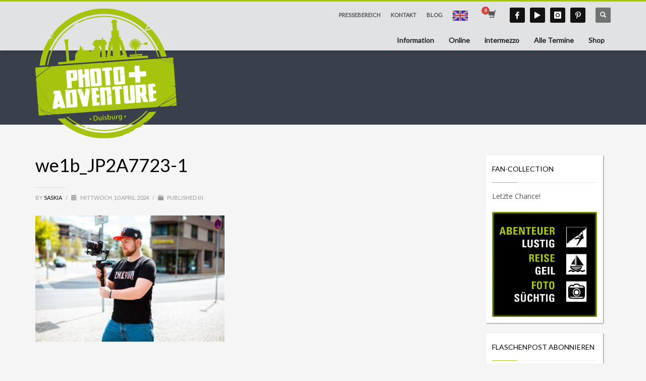

--- FILE ---
content_type: text/html; charset=UTF-8
request_url: https://photoadventure.eu/veranstaltung/portraits-mit-led-licht-mike-suminski/we1b_jp2a7723-1-2/
body_size: 19590
content:
<!DOCTYPE html>
<html lang="de">
<head>
<meta charset="UTF-8"/>
<meta name="twitter:widgets:csp" content="on"/>
<link rel="profile" href="http://gmpg.org/xfn/11"/>
<link rel="pingback" href="https://photoadventure.eu/xmlrpc.php"/>

<meta name='robots' content='index, follow, max-image-preview:large, max-snippet:-1, max-video-preview:-1' />
	<style>img:is([sizes="auto" i], [sizes^="auto," i]) { contain-intrinsic-size: 3000px 1500px }</style>
	
	<!-- This site is optimized with the Yoast SEO plugin v26.1.1 - https://yoast.com/wordpress/plugins/seo/ -->
	<title>we1b_JP2A7723-1 &#8211; Photo+Adventure Duisburg</title>
	<link rel="canonical" href="https://photoadventure.eu/veranstaltung/portraits-mit-led-licht-mike-suminski/we1b_jp2a7723-1-2/" />
	<meta property="og:locale" content="de_DE" />
	<meta property="og:type" content="article" />
	<meta property="og:title" content="we1b_JP2A7723-1 &#8211; Photo+Adventure Duisburg" />
	<meta property="og:url" content="https://photoadventure.eu/veranstaltung/portraits-mit-led-licht-mike-suminski/we1b_jp2a7723-1-2/" />
	<meta property="og:site_name" content="Photo+Adventure Duisburg" />
	<meta property="article:publisher" content="https://www.facebook.com/PhotoAdventureDE/" />
	<meta property="og:image" content="https://photoadventure.eu/veranstaltung/portraits-mit-led-licht-mike-suminski/we1b_jp2a7723-1-2" />
	<meta property="og:image:width" content="1" />
	<meta property="og:image:height" content="1" />
	<meta property="og:image:type" content="image/jpeg" />
	<meta name="twitter:card" content="summary_large_image" />
	<meta name="twitter:site" content="@paduisburg" />
	<script type="application/ld+json" class="yoast-schema-graph">{"@context":"https://schema.org","@graph":[{"@type":"WebPage","@id":"https://photoadventure.eu/veranstaltung/portraits-mit-led-licht-mike-suminski/we1b_jp2a7723-1-2/","url":"https://photoadventure.eu/veranstaltung/portraits-mit-led-licht-mike-suminski/we1b_jp2a7723-1-2/","name":"we1b_JP2A7723-1 &#8211; Photo+Adventure Duisburg","isPartOf":{"@id":"https://photoadventure.eu/#website"},"primaryImageOfPage":{"@id":"https://photoadventure.eu/veranstaltung/portraits-mit-led-licht-mike-suminski/we1b_jp2a7723-1-2/#primaryimage"},"image":{"@id":"https://photoadventure.eu/veranstaltung/portraits-mit-led-licht-mike-suminski/we1b_jp2a7723-1-2/#primaryimage"},"thumbnailUrl":"https://photoadventure.eu/wp-content/uploads/2024/04/we1b_JP2A7723-1-1.jpg","datePublished":"2024-04-10T12:24:08+00:00","breadcrumb":{"@id":"https://photoadventure.eu/veranstaltung/portraits-mit-led-licht-mike-suminski/we1b_jp2a7723-1-2/#breadcrumb"},"inLanguage":"de","potentialAction":[{"@type":"ReadAction","target":["https://photoadventure.eu/veranstaltung/portraits-mit-led-licht-mike-suminski/we1b_jp2a7723-1-2/"]}]},{"@type":"ImageObject","inLanguage":"de","@id":"https://photoadventure.eu/veranstaltung/portraits-mit-led-licht-mike-suminski/we1b_jp2a7723-1-2/#primaryimage","url":"https://photoadventure.eu/wp-content/uploads/2024/04/we1b_JP2A7723-1-1.jpg","contentUrl":"https://photoadventure.eu/wp-content/uploads/2024/04/we1b_JP2A7723-1-1.jpg","width":1024,"height":683},{"@type":"BreadcrumbList","@id":"https://photoadventure.eu/veranstaltung/portraits-mit-led-licht-mike-suminski/we1b_jp2a7723-1-2/#breadcrumb","itemListElement":[{"@type":"ListItem","position":1,"name":"Start","item":"https://photoadventure.eu/"},{"@type":"ListItem","position":2,"name":"Portraits mit LED-Licht &#8211; Mike Suminski","item":"https://photoadventure.eu/veranstaltung/portraits-mit-led-licht-mike-suminski/"},{"@type":"ListItem","position":3,"name":"we1b_JP2A7723-1"}]},{"@type":"WebSite","@id":"https://photoadventure.eu/#website","url":"https://photoadventure.eu/","name":"Photo+Adventure Duisburg","description":"Photo+Adventure - dein Messe-Festival für Fotografie, Reise, Outdoor im Landschaftspark Duisburg-Nord","publisher":{"@id":"https://photoadventure.eu/#organization"},"potentialAction":[{"@type":"SearchAction","target":{"@type":"EntryPoint","urlTemplate":"https://photoadventure.eu/?s={search_term_string}"},"query-input":{"@type":"PropertyValueSpecification","valueRequired":true,"valueName":"search_term_string"}}],"inLanguage":"de"},{"@type":"Organization","@id":"https://photoadventure.eu/#organization","name":"P+A Photo Adventure GmbH","alternateName":"Photo+Adventure","url":"https://photoadventure.eu/","logo":{"@type":"ImageObject","inLanguage":"de","@id":"https://photoadventure.eu/#/schema/logo/image/","url":"https://photoadventure.eu/wp-content/uploads/2016/02/PA16_Logo_green_v4.png","contentUrl":"https://photoadventure.eu/wp-content/uploads/2016/02/PA16_Logo_green_v4.png","width":334,"height":292,"caption":"P+A Photo Adventure GmbH"},"image":{"@id":"https://photoadventure.eu/#/schema/logo/image/"},"sameAs":["https://www.facebook.com/PhotoAdventureDE/","https://x.com/paduisburg","https://www.instagram.com/paduisburg/","https://de.pinterest.com/teampa/","https://www.youtube.com/channel/UCHqHzk31ieiokidOOLYqubA"]}]}</script>
	<!-- / Yoast SEO plugin. -->


<link rel="alternate" type="application/rss+xml" title="Photo+Adventure Duisburg &raquo; Feed" href="https://photoadventure.eu/feed/" />
<link rel="alternate" type="application/rss+xml" title="Photo+Adventure Duisburg &raquo; Kommentar-Feed" href="https://photoadventure.eu/comments/feed/" />
<link rel="alternate" type="text/calendar" title="Photo+Adventure Duisburg &raquo; iCal Feed" href="https://photoadventure.eu/programm/?ical=1" />
<link rel='stylesheet' id='german-market-blocks-integrations-css' href='https://photoadventure.eu/wp-content/plugins/woocommerce-german-market/german-market-blocks/build/integrations.css?ver=3.51.2' type='text/css' media='all' />
<link rel='stylesheet' id='german-market-checkout-block-checkboxes-css' href='https://photoadventure.eu/wp-content/plugins/woocommerce-german-market/german-market-blocks/build/blocks/checkout-checkboxes/style-index.css?ver=3.51.2' type='text/css' media='all' />
<link rel='stylesheet' id='german-market-product-charging-device-css' href='https://photoadventure.eu/wp-content/plugins/woocommerce-german-market/german-market-blocks/build/blocks/product-charging-device/style-index.css?ver=3.51.2' type='text/css' media='all' />
<link rel='stylesheet' id='zn_all_g_fonts-css' href='https://photoadventure.eu/wp-content/uploads/fonts/77f10c2fb49303f2b1e155a5360b71b6/font.css?v=1701288547' type='text/css' media='all' />
<link rel='stylesheet' id='wp-block-library-css' href='https://photoadventure.eu/wp-includes/css/dist/block-library/style.min.css?ver=1559c572772f239197ced9f4be903a07' type='text/css' media='all' />
<style id='classic-theme-styles-inline-css' type='text/css'>
/*! This file is auto-generated */
.wp-block-button__link{color:#fff;background-color:#32373c;border-radius:9999px;box-shadow:none;text-decoration:none;padding:calc(.667em + 2px) calc(1.333em + 2px);font-size:1.125em}.wp-block-file__button{background:#32373c;color:#fff;text-decoration:none}
</style>
<style id='global-styles-inline-css' type='text/css'>
:root{--wp--preset--aspect-ratio--square: 1;--wp--preset--aspect-ratio--4-3: 4/3;--wp--preset--aspect-ratio--3-4: 3/4;--wp--preset--aspect-ratio--3-2: 3/2;--wp--preset--aspect-ratio--2-3: 2/3;--wp--preset--aspect-ratio--16-9: 16/9;--wp--preset--aspect-ratio--9-16: 9/16;--wp--preset--color--black: #000000;--wp--preset--color--cyan-bluish-gray: #abb8c3;--wp--preset--color--white: #ffffff;--wp--preset--color--pale-pink: #f78da7;--wp--preset--color--vivid-red: #cf2e2e;--wp--preset--color--luminous-vivid-orange: #ff6900;--wp--preset--color--luminous-vivid-amber: #fcb900;--wp--preset--color--light-green-cyan: #7bdcb5;--wp--preset--color--vivid-green-cyan: #00d084;--wp--preset--color--pale-cyan-blue: #8ed1fc;--wp--preset--color--vivid-cyan-blue: #0693e3;--wp--preset--color--vivid-purple: #9b51e0;--wp--preset--gradient--vivid-cyan-blue-to-vivid-purple: linear-gradient(135deg,rgba(6,147,227,1) 0%,rgb(155,81,224) 100%);--wp--preset--gradient--light-green-cyan-to-vivid-green-cyan: linear-gradient(135deg,rgb(122,220,180) 0%,rgb(0,208,130) 100%);--wp--preset--gradient--luminous-vivid-amber-to-luminous-vivid-orange: linear-gradient(135deg,rgba(252,185,0,1) 0%,rgba(255,105,0,1) 100%);--wp--preset--gradient--luminous-vivid-orange-to-vivid-red: linear-gradient(135deg,rgba(255,105,0,1) 0%,rgb(207,46,46) 100%);--wp--preset--gradient--very-light-gray-to-cyan-bluish-gray: linear-gradient(135deg,rgb(238,238,238) 0%,rgb(169,184,195) 100%);--wp--preset--gradient--cool-to-warm-spectrum: linear-gradient(135deg,rgb(74,234,220) 0%,rgb(151,120,209) 20%,rgb(207,42,186) 40%,rgb(238,44,130) 60%,rgb(251,105,98) 80%,rgb(254,248,76) 100%);--wp--preset--gradient--blush-light-purple: linear-gradient(135deg,rgb(255,206,236) 0%,rgb(152,150,240) 100%);--wp--preset--gradient--blush-bordeaux: linear-gradient(135deg,rgb(254,205,165) 0%,rgb(254,45,45) 50%,rgb(107,0,62) 100%);--wp--preset--gradient--luminous-dusk: linear-gradient(135deg,rgb(255,203,112) 0%,rgb(199,81,192) 50%,rgb(65,88,208) 100%);--wp--preset--gradient--pale-ocean: linear-gradient(135deg,rgb(255,245,203) 0%,rgb(182,227,212) 50%,rgb(51,167,181) 100%);--wp--preset--gradient--electric-grass: linear-gradient(135deg,rgb(202,248,128) 0%,rgb(113,206,126) 100%);--wp--preset--gradient--midnight: linear-gradient(135deg,rgb(2,3,129) 0%,rgb(40,116,252) 100%);--wp--preset--font-size--small: 13px;--wp--preset--font-size--medium: 20px;--wp--preset--font-size--large: 36px;--wp--preset--font-size--x-large: 42px;--wp--preset--spacing--20: 0.44rem;--wp--preset--spacing--30: 0.67rem;--wp--preset--spacing--40: 1rem;--wp--preset--spacing--50: 1.5rem;--wp--preset--spacing--60: 2.25rem;--wp--preset--spacing--70: 3.38rem;--wp--preset--spacing--80: 5.06rem;--wp--preset--shadow--natural: 6px 6px 9px rgba(0, 0, 0, 0.2);--wp--preset--shadow--deep: 12px 12px 50px rgba(0, 0, 0, 0.4);--wp--preset--shadow--sharp: 6px 6px 0px rgba(0, 0, 0, 0.2);--wp--preset--shadow--outlined: 6px 6px 0px -3px rgba(255, 255, 255, 1), 6px 6px rgba(0, 0, 0, 1);--wp--preset--shadow--crisp: 6px 6px 0px rgba(0, 0, 0, 1);}:where(.is-layout-flex){gap: 0.5em;}:where(.is-layout-grid){gap: 0.5em;}body .is-layout-flex{display: flex;}.is-layout-flex{flex-wrap: wrap;align-items: center;}.is-layout-flex > :is(*, div){margin: 0;}body .is-layout-grid{display: grid;}.is-layout-grid > :is(*, div){margin: 0;}:where(.wp-block-columns.is-layout-flex){gap: 2em;}:where(.wp-block-columns.is-layout-grid){gap: 2em;}:where(.wp-block-post-template.is-layout-flex){gap: 1.25em;}:where(.wp-block-post-template.is-layout-grid){gap: 1.25em;}.has-black-color{color: var(--wp--preset--color--black) !important;}.has-cyan-bluish-gray-color{color: var(--wp--preset--color--cyan-bluish-gray) !important;}.has-white-color{color: var(--wp--preset--color--white) !important;}.has-pale-pink-color{color: var(--wp--preset--color--pale-pink) !important;}.has-vivid-red-color{color: var(--wp--preset--color--vivid-red) !important;}.has-luminous-vivid-orange-color{color: var(--wp--preset--color--luminous-vivid-orange) !important;}.has-luminous-vivid-amber-color{color: var(--wp--preset--color--luminous-vivid-amber) !important;}.has-light-green-cyan-color{color: var(--wp--preset--color--light-green-cyan) !important;}.has-vivid-green-cyan-color{color: var(--wp--preset--color--vivid-green-cyan) !important;}.has-pale-cyan-blue-color{color: var(--wp--preset--color--pale-cyan-blue) !important;}.has-vivid-cyan-blue-color{color: var(--wp--preset--color--vivid-cyan-blue) !important;}.has-vivid-purple-color{color: var(--wp--preset--color--vivid-purple) !important;}.has-black-background-color{background-color: var(--wp--preset--color--black) !important;}.has-cyan-bluish-gray-background-color{background-color: var(--wp--preset--color--cyan-bluish-gray) !important;}.has-white-background-color{background-color: var(--wp--preset--color--white) !important;}.has-pale-pink-background-color{background-color: var(--wp--preset--color--pale-pink) !important;}.has-vivid-red-background-color{background-color: var(--wp--preset--color--vivid-red) !important;}.has-luminous-vivid-orange-background-color{background-color: var(--wp--preset--color--luminous-vivid-orange) !important;}.has-luminous-vivid-amber-background-color{background-color: var(--wp--preset--color--luminous-vivid-amber) !important;}.has-light-green-cyan-background-color{background-color: var(--wp--preset--color--light-green-cyan) !important;}.has-vivid-green-cyan-background-color{background-color: var(--wp--preset--color--vivid-green-cyan) !important;}.has-pale-cyan-blue-background-color{background-color: var(--wp--preset--color--pale-cyan-blue) !important;}.has-vivid-cyan-blue-background-color{background-color: var(--wp--preset--color--vivid-cyan-blue) !important;}.has-vivid-purple-background-color{background-color: var(--wp--preset--color--vivid-purple) !important;}.has-black-border-color{border-color: var(--wp--preset--color--black) !important;}.has-cyan-bluish-gray-border-color{border-color: var(--wp--preset--color--cyan-bluish-gray) !important;}.has-white-border-color{border-color: var(--wp--preset--color--white) !important;}.has-pale-pink-border-color{border-color: var(--wp--preset--color--pale-pink) !important;}.has-vivid-red-border-color{border-color: var(--wp--preset--color--vivid-red) !important;}.has-luminous-vivid-orange-border-color{border-color: var(--wp--preset--color--luminous-vivid-orange) !important;}.has-luminous-vivid-amber-border-color{border-color: var(--wp--preset--color--luminous-vivid-amber) !important;}.has-light-green-cyan-border-color{border-color: var(--wp--preset--color--light-green-cyan) !important;}.has-vivid-green-cyan-border-color{border-color: var(--wp--preset--color--vivid-green-cyan) !important;}.has-pale-cyan-blue-border-color{border-color: var(--wp--preset--color--pale-cyan-blue) !important;}.has-vivid-cyan-blue-border-color{border-color: var(--wp--preset--color--vivid-cyan-blue) !important;}.has-vivid-purple-border-color{border-color: var(--wp--preset--color--vivid-purple) !important;}.has-vivid-cyan-blue-to-vivid-purple-gradient-background{background: var(--wp--preset--gradient--vivid-cyan-blue-to-vivid-purple) !important;}.has-light-green-cyan-to-vivid-green-cyan-gradient-background{background: var(--wp--preset--gradient--light-green-cyan-to-vivid-green-cyan) !important;}.has-luminous-vivid-amber-to-luminous-vivid-orange-gradient-background{background: var(--wp--preset--gradient--luminous-vivid-amber-to-luminous-vivid-orange) !important;}.has-luminous-vivid-orange-to-vivid-red-gradient-background{background: var(--wp--preset--gradient--luminous-vivid-orange-to-vivid-red) !important;}.has-very-light-gray-to-cyan-bluish-gray-gradient-background{background: var(--wp--preset--gradient--very-light-gray-to-cyan-bluish-gray) !important;}.has-cool-to-warm-spectrum-gradient-background{background: var(--wp--preset--gradient--cool-to-warm-spectrum) !important;}.has-blush-light-purple-gradient-background{background: var(--wp--preset--gradient--blush-light-purple) !important;}.has-blush-bordeaux-gradient-background{background: var(--wp--preset--gradient--blush-bordeaux) !important;}.has-luminous-dusk-gradient-background{background: var(--wp--preset--gradient--luminous-dusk) !important;}.has-pale-ocean-gradient-background{background: var(--wp--preset--gradient--pale-ocean) !important;}.has-electric-grass-gradient-background{background: var(--wp--preset--gradient--electric-grass) !important;}.has-midnight-gradient-background{background: var(--wp--preset--gradient--midnight) !important;}.has-small-font-size{font-size: var(--wp--preset--font-size--small) !important;}.has-medium-font-size{font-size: var(--wp--preset--font-size--medium) !important;}.has-large-font-size{font-size: var(--wp--preset--font-size--large) !important;}.has-x-large-font-size{font-size: var(--wp--preset--font-size--x-large) !important;}
:where(.wp-block-post-template.is-layout-flex){gap: 1.25em;}:where(.wp-block-post-template.is-layout-grid){gap: 1.25em;}
:where(.wp-block-columns.is-layout-flex){gap: 2em;}:where(.wp-block-columns.is-layout-grid){gap: 2em;}
:root :where(.wp-block-pullquote){font-size: 1.5em;line-height: 1.6;}
</style>
<link rel='stylesheet' id='contact-form-7-css' href='https://photoadventure.eu/wp-content/plugins/contact-form-7/includes/css/styles.css?ver=6.1.2' type='text/css' media='all' />
<link rel='stylesheet' id='woocommerce-layout-css' href='https://photoadventure.eu/wp-content/plugins/woocommerce/assets/css/woocommerce-layout.css?ver=10.2.3' type='text/css' media='all' />
<link rel='stylesheet' id='woocommerce-smallscreen-css' href='https://photoadventure.eu/wp-content/plugins/woocommerce/assets/css/woocommerce-smallscreen.css?ver=10.2.3' type='text/css' media='only screen and (max-width: 767px)' />
<link rel='stylesheet' id='woocommerce-general-css' href='https://photoadventure.eu/wp-content/plugins/woocommerce/assets/css/woocommerce.css?ver=10.2.3' type='text/css' media='all' />
<style id='woocommerce-inline-inline-css' type='text/css'>
.woocommerce form .form-row .required { visibility: visible; }
</style>
<link rel='stylesheet' id='gateway-css' href='https://photoadventure.eu/wp-content/plugins/woocommerce-paypal-payments/modules/ppcp-button/assets/css/gateway.css?ver=3.2.0' type='text/css' media='all' />
<link rel='stylesheet' id='brands-styles-css' href='https://photoadventure.eu/wp-content/plugins/woocommerce/assets/css/brands.css?ver=10.2.3' type='text/css' media='all' />
<link rel='stylesheet' id='kallyas-styles-css' href='https://photoadventure.eu/wp-content/themes/kallyas-child/style.css?ver=4.23.0' type='text/css' media='all' />
<link rel='stylesheet' id='th-bootstrap-styles-css' href='https://photoadventure.eu/wp-content/themes/kallyas/css/bootstrap.min.css?ver=4.23.0' type='text/css' media='all' />
<link rel='stylesheet' id='th-theme-template-styles-css' href='https://photoadventure.eu/wp-content/themes/kallyas/css/template.min.css?ver=4.23.0' type='text/css' media='all' />
<link rel='stylesheet' id='woocommerce-overrides-css' href='https://photoadventure.eu/wp-content/themes/kallyas/css/plugins/kl-woocommerce.css?ver=4.23.0' type='text/css' media='all' />
<link rel='stylesheet' id='zion-frontend-css' href='https://photoadventure.eu/wp-content/themes/kallyas/framework/zion-builder/assets/css/znb_frontend.css?ver=1.3.0' type='text/css' media='all' />
<link rel='stylesheet' id='26718-layout.css-css' href='https://photoadventure.eu/wp-content/uploads/zion-builder/cache/26718-layout.css?ver=b65fc10fd61f28a86f071f872f174418' type='text/css' media='all' />
<link rel='stylesheet' id='german-market-blocks-order-button-position-css' href='https://photoadventure.eu/wp-content/plugins/woocommerce-german-market/german-market-blocks/additional-css/order-button-checkout-fields.css?ver=3.51.2' type='text/css' media='all' />
<link rel='stylesheet' id='woocommerce-de_frontend_styles-css' href='https://photoadventure.eu/wp-content/plugins/woocommerce-german-market/css/frontend.min.css?ver=3.51.2' type='text/css' media='all' />
<link rel='stylesheet' id='th-theme-print-stylesheet-css' href='https://photoadventure.eu/wp-content/themes/kallyas/css/print.css?ver=4.23.0' type='text/css' media='print' />
<link rel='stylesheet' id='th-theme-options-styles-css' href='//photoadventure.eu/wp-content/uploads/zn_dynamic.css?ver=1760607167' type='text/css' media='all' />
<link rel='stylesheet' id='select2-css' href='https://photoadventure.eu/wp-content/plugins/woocommerce/assets/css/select2.css?ver=10.2.3' type='text/css' media='all' />
<link rel='stylesheet' id='sabai-css' href='https://photoadventure.eu/wp-content/plugins/sabai/assets/css/main.min.css?ver=1.4.17' type='text/css' media='all' />
<link rel='stylesheet' id='sabai-font-awesome-css' href='https://photoadventure.eu/wp-content/plugins/sabai/assets/css/font-awesome.min.css?ver=1.4.17' type='text/css' media='all' />
<link rel='stylesheet' id='sabai-directory-css' href='https://photoadventure.eu/wp-content/plugins/sabai-directory/assets/css/main.min.css?ver=1.4.17' type='text/css' media='all' />
<script type="text/javascript" src="https://photoadventure.eu/wp-includes/js/jquery/jquery.min.js?ver=3.7.1" id="jquery-core-js"></script>
<script type="text/javascript" src="https://photoadventure.eu/wp-includes/js/jquery/jquery-migrate.min.js?ver=3.4.1" id="jquery-migrate-js"></script>
<script type="text/javascript" src="//photoadventure.eu/wp-content/plugins/revslider/sr6/assets/js/rbtools.min.js?ver=6.7.38" async id="tp-tools-js"></script>
<script type="text/javascript" src="//photoadventure.eu/wp-content/plugins/revslider/sr6/assets/js/rs6.min.js?ver=6.7.38" async id="revmin-js"></script>
<script type="text/javascript" src="https://photoadventure.eu/wp-content/plugins/woocommerce/assets/js/jquery-blockui/jquery.blockUI.min.js?ver=2.7.0-wc.10.2.3" id="jquery-blockui-js" defer="defer" data-wp-strategy="defer"></script>
<script type="text/javascript" id="wc-add-to-cart-js-extra">
/* <![CDATA[ */
var wc_add_to_cart_params = {"ajax_url":"\/wp-admin\/admin-ajax.php","wc_ajax_url":"\/?wc-ajax=%%endpoint%%","i18n_view_cart":"Warenkorb anzeigen","cart_url":"https:\/\/photoadventure.eu\/shop\/warenkorb\/","is_cart":"","cart_redirect_after_add":"no"};
/* ]]> */
</script>
<script type="text/javascript" src="https://photoadventure.eu/wp-content/plugins/woocommerce/assets/js/frontend/add-to-cart.min.js?ver=10.2.3" id="wc-add-to-cart-js" defer="defer" data-wp-strategy="defer"></script>
<script type="text/javascript" src="https://photoadventure.eu/wp-content/plugins/woocommerce/assets/js/js-cookie/js.cookie.min.js?ver=2.1.4-wc.10.2.3" id="js-cookie-js" defer="defer" data-wp-strategy="defer"></script>
<script type="text/javascript" id="woocommerce-js-extra">
/* <![CDATA[ */
var woocommerce_params = {"ajax_url":"\/wp-admin\/admin-ajax.php","wc_ajax_url":"\/?wc-ajax=%%endpoint%%","i18n_password_show":"Passwort anzeigen","i18n_password_hide":"Passwort ausblenden"};
/* ]]> */
</script>
<script type="text/javascript" src="https://photoadventure.eu/wp-content/plugins/woocommerce/assets/js/frontend/woocommerce.min.js?ver=10.2.3" id="woocommerce-js" defer="defer" data-wp-strategy="defer"></script>
<script type="text/javascript" id="wc-cart-fragments-js-extra">
/* <![CDATA[ */
var wc_cart_fragments_params = {"ajax_url":"\/wp-admin\/admin-ajax.php","wc_ajax_url":"\/?wc-ajax=%%endpoint%%","cart_hash_key":"wc_cart_hash_8ddbbd0357741d1a72696438aa5942f7","fragment_name":"wc_fragments_8ddbbd0357741d1a72696438aa5942f7","request_timeout":"5000"};
/* ]]> */
</script>
<script type="text/javascript" src="https://photoadventure.eu/wp-content/plugins/woocommerce/assets/js/frontend/cart-fragments.min.js?ver=10.2.3" id="wc-cart-fragments-js" defer="defer" data-wp-strategy="defer"></script>
<script type="text/javascript" src="https://photoadventure.eu/wp-content/plugins/woocommerce/assets/js/selectWoo/selectWoo.full.min.js?ver=1.0.9-wc.10.2.3" id="selectWoo-js" defer="defer" data-wp-strategy="defer"></script>
<link rel="https://api.w.org/" href="https://photoadventure.eu/wp-json/" /><link rel="alternate" title="JSON" type="application/json" href="https://photoadventure.eu/wp-json/wp/v2/media/26718" /><link rel="EditURI" type="application/rsd+xml" title="RSD" href="https://photoadventure.eu/xmlrpc.php?rsd" />

<link rel='shortlink' href='https://photoadventure.eu/?p=26718' />
<link rel="alternate" title="oEmbed (JSON)" type="application/json+oembed" href="https://photoadventure.eu/wp-json/oembed/1.0/embed?url=https%3A%2F%2Fphotoadventure.eu%2Fveranstaltung%2Fportraits-mit-led-licht-mike-suminski%2Fwe1b_jp2a7723-1-2%2F" />
<link rel="alternate" title="oEmbed (XML)" type="text/xml+oembed" href="https://photoadventure.eu/wp-json/oembed/1.0/embed?url=https%3A%2F%2Fphotoadventure.eu%2Fveranstaltung%2Fportraits-mit-led-licht-mike-suminski%2Fwe1b_jp2a7723-1-2%2F&#038;format=xml" />
<meta name="et-api-version" content="v1"><meta name="et-api-origin" content="https://photoadventure.eu"><link rel="https://theeventscalendar.com/" href="https://photoadventure.eu/wp-json/tribe/tickets/v1/" /><meta name="tec-api-version" content="v1"><meta name="tec-api-origin" content="https://photoadventure.eu"><link rel="alternate" href="https://photoadventure.eu/wp-json/tribe/events/v1/" />		<meta name="theme-color"
				content="#a4c515">
				<meta name="viewport" content="width=device-width, initial-scale=1, maximum-scale=1"/>
		
		<!--[if lte IE 8]>
		<script type="text/javascript">
			var $buoop = {
				vs: {i: 10, f: 25, o: 12.1, s: 7, n: 9}
			};

			$buoop.ol = window.onload;

			window.onload = function () {
				try {
					if ($buoop.ol) {
						$buoop.ol()
					}
				}
				catch (e) {
				}

				var e = document.createElement("script");
				e.setAttribute("type", "text/javascript");
				e.setAttribute("src", "https://browser-update.org/update.js");
				document.body.appendChild(e);
			};
		</script>
		<![endif]-->

		<!-- for IE6-8 support of HTML5 elements -->
		<!--[if lt IE 9]>
		<script src="//html5shim.googlecode.com/svn/trunk/html5.js"></script>
		<![endif]-->
		<style type="text/css" id="tve_global_variables">:root{--tcb-background-author-image:url(https://secure.gravatar.com/avatar/d0bce16792560d6aab49a3f9b72d62d31c308609cae500b951da10420840375f?s=256&d=mm&r=g);--tcb-background-user-image:url();--tcb-background-featured-image-thumbnail:url(https://photoadventure.eu/wp-content/plugins/thrive-leads/tcb/editor/css/images/featured_image.png);}</style>
	<!-- Fallback for animating in viewport -->
	<noscript>
		<style type="text/css" media="screen">
			.zn-animateInViewport {visibility: visible;}
		</style>
	</noscript>
		<noscript><style>.woocommerce-product-gallery{ opacity: 1 !important; }</style></noscript>
	<!-- Matomo -->
<script>
  var _paq = window._paq = window._paq || [];
  /* tracker methods like "setCustomDimension" should be called before "trackPageView" */
  _paq.push(["disableCookies"]);
  _paq.push(['trackPageView']);
_paq.push(['trackAllContentImpressions']);
  _paq.push(['enableLinkTracking']);
  (function() {
    var u="https://matomo.photoadventure-tools.eu/";
    _paq.push(['setTrackerUrl', u+'matomo.php']);
    _paq.push(['setSiteId', '3']);
    var d=document, g=d.createElement('script'), s=d.getElementsByTagName('script')[0];
    g.async=true; g.src=u+'matomo.js'; s.parentNode.insertBefore(g,s);
  })();
</script>
<!-- End Matomo Code -->
<meta name="generator" content="Powered by Slider Revolution 6.7.38 - responsive, Mobile-Friendly Slider Plugin for WordPress with comfortable drag and drop interface." />
<style type="text/css" id="thrive-default-styles"></style><link rel="icon" href="https://photoadventure.eu/wp-content/uploads/2016/01/favicon.ico" sizes="32x32" />
<link rel="icon" href="https://photoadventure.eu/wp-content/uploads/2016/01/favicon.ico" sizes="192x192" />
<link rel="apple-touch-icon" href="https://photoadventure.eu/wp-content/uploads/2016/01/favicon.ico" />
<meta name="msapplication-TileImage" content="https://photoadventure.eu/wp-content/uploads/2016/01/favicon.ico" />
<script>function setREVStartSize(e){
			//window.requestAnimationFrame(function() {
				window.RSIW = window.RSIW===undefined ? window.innerWidth : window.RSIW;
				window.RSIH = window.RSIH===undefined ? window.innerHeight : window.RSIH;
				try {
					var pw = document.getElementById(e.c).parentNode.offsetWidth,
						newh;
					pw = pw===0 || isNaN(pw) || (e.l=="fullwidth" || e.layout=="fullwidth") ? window.RSIW : pw;
					e.tabw = e.tabw===undefined ? 0 : parseInt(e.tabw);
					e.thumbw = e.thumbw===undefined ? 0 : parseInt(e.thumbw);
					e.tabh = e.tabh===undefined ? 0 : parseInt(e.tabh);
					e.thumbh = e.thumbh===undefined ? 0 : parseInt(e.thumbh);
					e.tabhide = e.tabhide===undefined ? 0 : parseInt(e.tabhide);
					e.thumbhide = e.thumbhide===undefined ? 0 : parseInt(e.thumbhide);
					e.mh = e.mh===undefined || e.mh=="" || e.mh==="auto" ? 0 : parseInt(e.mh,0);
					if(e.layout==="fullscreen" || e.l==="fullscreen")
						newh = Math.max(e.mh,window.RSIH);
					else{
						e.gw = Array.isArray(e.gw) ? e.gw : [e.gw];
						for (var i in e.rl) if (e.gw[i]===undefined || e.gw[i]===0) e.gw[i] = e.gw[i-1];
						e.gh = e.el===undefined || e.el==="" || (Array.isArray(e.el) && e.el.length==0)? e.gh : e.el;
						e.gh = Array.isArray(e.gh) ? e.gh : [e.gh];
						for (var i in e.rl) if (e.gh[i]===undefined || e.gh[i]===0) e.gh[i] = e.gh[i-1];
											
						var nl = new Array(e.rl.length),
							ix = 0,
							sl;
						e.tabw = e.tabhide>=pw ? 0 : e.tabw;
						e.thumbw = e.thumbhide>=pw ? 0 : e.thumbw;
						e.tabh = e.tabhide>=pw ? 0 : e.tabh;
						e.thumbh = e.thumbhide>=pw ? 0 : e.thumbh;
						for (var i in e.rl) nl[i] = e.rl[i]<window.RSIW ? 0 : e.rl[i];
						sl = nl[0];
						for (var i in nl) if (sl>nl[i] && nl[i]>0) { sl = nl[i]; ix=i;}
						var m = pw>(e.gw[ix]+e.tabw+e.thumbw) ? 1 : (pw-(e.tabw+e.thumbw)) / (e.gw[ix]);
						newh =  (e.gh[ix] * m) + (e.tabh + e.thumbh);
					}
					var el = document.getElementById(e.c);
					if (el!==null && el) el.style.height = newh+"px";
					el = document.getElementById(e.c+"_wrapper");
					if (el!==null && el) {
						el.style.height = newh+"px";
						el.style.display = "block";
					}
				} catch(e){
					console.log("Failure at Presize of Slider:" + e)
				}
			//});
		  };</script>
</head>

<body  class="attachment wp-singular attachment-template-default single single-attachment postid-26718 attachmentid-26718 attachment-jpeg wp-theme-kallyas wp-child-theme-kallyas-child theme-kallyas woocommerce-no-js tribe-no-js page-template-kallyas-child-theme tec-no-tickets-on-recurring tec-no-rsvp-on-recurring res1170 kl-sticky-header kl-skin--light tribe-theme-kallyas" itemscope="itemscope" itemtype="https://schema.org/WebPage" >


<div class="login_register_stuff"></div><!-- end login register stuff -->		<div id="fb-root"></div>
		<script>(function (d, s, id) {
			var js, fjs = d.getElementsByTagName(s)[0];
			if (d.getElementById(id)) {return;}
			js = d.createElement(s); js.id = id;
			js.src = "https://connect.facebook.net/en_US/sdk.js#xfbml=1&version=v3.0";
			fjs.parentNode.insertBefore(js, fjs);
		}(document, 'script', 'facebook-jssdk'));</script>
		

<div id="page_wrapper">

<header id="header" class="site-header  style6 header--sticky header--not-sticked    headerstyle-xs--image_color  sticky-resize headerstyle--default site-header--absolute nav-th--dark siteheader-classic siteheader-classic-normal sheader-sh--dark"  >
		<div class="site-header-wrapper sticky-top-area">

		<div class="kl-top-header site-header-main-wrapper clearfix   sh--dark">

			<div class="container siteheader-container header--oldstyles">

				<div class="fxb-row fxb-row-col-sm">

										<div class='fxb-col fxb fxb-center-x fxb-center-y fxb-basis-auto fxb-grow-0'>
								<div id="logo-container" class="logo-container  hasHoverMe logosize--no zn-original-logo">
			<!-- Logo -->
			<h3 class='site-logo logo ' id='logo'><a href='https://photoadventure.eu/' class='site-logo-anch'><img class="logo-img-sticky site-logo-img-sticky" src="https://photoadventure.eu/wp-content/uploads/2016/07/PA_Logo_green_sticky_kallyas_header.png"  alt="Photo+Adventure Duisburg" title="Photo+Adventure - dein Messe-Festival für Fotografie, Reise, Outdoor im Landschaftspark Duisburg-Nord" /><img class="logo-img site-logo-img" src="https://photoadventure.eu/wp-content/uploads/2016/02/PA16_Logo_green_v3.png" width="280" height="292"  alt="Photo+Adventure Duisburg" title="Photo+Adventure - dein Messe-Festival für Fotografie, Reise, Outdoor im Landschaftspark Duisburg-Nord"  /></a></h3>			<!-- InfoCard -->
					</div>

							</div>
					
					<div class='fxb-col fxb-basis-auto'>

						

	<div class="separator site-header-separator visible-xs"></div>
	<div class="fxb-row site-header-row site-header-top ">

		<div class='fxb-col fxb fxb-start-x fxb-center-y fxb-basis-auto site-header-col-left site-header-top-left'>
								</div>

		<div class='fxb-col fxb fxb-end-x fxb-center-y fxb-basis-auto site-header-col-right site-header-top-right'>
						<div class="sh-component zn_header_top_nav-wrapper "><span class="headernav-trigger js-toggle-class" data-target=".zn_header_top_nav-wrapper" data-target-class="is-opened"></span><ul id="menu-headermenu-1" class="zn_header_top_nav topnav topnav-no-sc clearfix"><li class="menu-item menu-item-type-custom menu-item-object-custom menu-item-39"><a href="https://photoadventure.eu/pressebereich/"><strong>PRESSEBEREICH</strong></a></li>
<li class="menu-item menu-item-type-post_type menu-item-object-page menu-item-21740"><a href="https://photoadventure.eu/kontakt/"><strong>KONTAKT</strong></a></li>
<li class="menu-item menu-item-type-post_type menu-item-object-page current_page_parent menu-item-21739"><a href="https://photoadventure.eu/blog/"><strong>BLOG</strong></a></li>
<li class="menu-item menu-item-type-custom menu-item-object-custom menu-item-258"><a href="https://photoadventure.eu/english/"><img src="https://photoadventure.eu/wp-content/uploads/2016/01/english_flag.png" style="width: 30px"></a></li>
</ul></div>			<ul class="sh-component topnav navLeft topnav--cart topnav-no-sc topnav-no-hdnav">
				<li class="drop topnav-drop topnav-li">
					
					<a id="mycartbtn" class="kl-cart-button topnav-item kl-cart--icononly" href="https://photoadventure.eu/shop/warenkorb/" title="View your shopping cart">
								<i class="glyphicon glyphicon-shopping-cart kl-cart-icon flipX-icon xs-icon" data-count="0"></i>
							</a>

					<div class="pPanel topnav-drop-panel topnav--cart-panel u-trans-all-2s">
						<div class="inner topnav-drop-panel-inner topnav--cart-panel-inner cart-container">
							<div class="widget_shopping_cart_content">No products in cart.</div>
						</div>
					</div>
				</li>
			</ul>
			<ul class="sh-component social-icons sc--colored_hov topnav navRight topnav-no-hdnav"><li class="topnav-li social-icons-li"><a href="https://www.facebook.com/photoadventurede" data-zniconfam="kl-social-icons" data-zn_icon="" target="_blank" class="topnav-item social-icons-item scheader-icon-ue83f" title="Facebook"></a></li><li class="topnav-li social-icons-li"><a href="https://www.youtube.com/channel/UCHqHzk31ieiokidOOLYqubA" data-zniconfam="kl-social-icons" data-zn_icon="" target="_blank" class="topnav-item social-icons-item scheader-icon-ue842" title="YouTube"></a></li><li class="topnav-li social-icons-li"><a href="https://instagram.com/paduisburg/" data-zniconfam="kl-social-icons" data-zn_icon="" target="_blank" class="topnav-item social-icons-item scheader-icon-ue859" title="Instagram"></a></li><li class="topnav-li social-icons-li"><a href="https://www.pinterest.de/photoadventure_eu/" data-zniconfam="kl-social-icons" data-zn_icon="" target="_blank" class="topnav-item social-icons-item scheader-icon-ue80e" title="Pinterest"></a></li></ul>
		<div id="search" class="sh-component header-search headsearch--def">

			<a href="#" class="searchBtn header-search-button">
				<span class="glyphicon glyphicon-search kl-icon-white"></span>
			</a>

			<div class="search-container header-search-container">
				
<form id="searchform" class="gensearch__form" action="https://photoadventure.eu/" method="get">
	<input id="s" name="s" value="" class="inputbox gensearch__input" type="text" placeholder="SEARCH ..." />
	<button type="submit" id="searchsubmit" value="go" class="gensearch__submit glyphicon glyphicon-search"></button>
	</form>			</div>
		</div>

					</div>

	</div><!-- /.site-header-top -->

	<div class="separator site-header-separator visible-xs"></div>


<div class="fxb-row site-header-row site-header-main ">

	<div class='fxb-col fxb fxb-start-x fxb-center-y fxb-basis-auto site-header-col-left site-header-main-left'>
			</div>

	<div class='fxb-col fxb fxb-center-x fxb-center-y fxb-basis-auto site-header-col-center site-header-main-center'>
			</div>

	<div class='fxb-col fxb fxb-end-x fxb-center-y fxb-basis-auto site-header-col-right site-header-main-right'>

		<div class='fxb-col fxb fxb-end-x fxb-center-y fxb-basis-auto site-header-main-right-top'>
								<div class="sh-component main-menu-wrapper" role="navigation" itemscope="itemscope" itemtype="https://schema.org/SiteNavigationElement" >

					<div class="zn-res-menuwrapper">
			<a href="#" class="zn-res-trigger zn-menuBurger zn-menuBurger--3--s zn-menuBurger--anim1 " id="zn-res-trigger">
				<span></span>
				<span></span>
				<span></span>
			</a>
		</div><!-- end responsive menu -->
		<div id="main-menu" class="main-nav mainnav--sidepanel mainnav--active-bg mainnav--pointer-dash nav-mm--dark zn_mega_wrapper "><ul id="menu-menue-inkl-shop" class="main-menu main-menu-nav zn_mega_menu "><li id="menu-item-21741" class="main-menu-item menu-item menu-item-type-post_type menu-item-object-page menu-item-has-children menu-item-21741  main-menu-item-top  menu-item-even menu-item-depth-0"><a href="https://photoadventure.eu/information/" class=" main-menu-link main-menu-link-top"><span>Information</span></a>
<ul class="sub-menu clearfix">
	<li id="menu-item-21743" class="main-menu-item menu-item menu-item-type-post_type menu-item-object-page menu-item-21743  main-menu-item-sub  menu-item-odd menu-item-depth-1"><a href="https://photoadventure.eu/information/flaschenpost-newsletter/" class=" main-menu-link main-menu-link-sub"><span>Flaschenpost – Newsletter</span></a></li>
	<li id="menu-item-21742" class="main-menu-item menu-item menu-item-type-post_type menu-item-object-page menu-item-21742  main-menu-item-sub  menu-item-odd menu-item-depth-1"><a href="https://photoadventure.eu/fotowettbewerb/" class=" main-menu-link main-menu-link-sub"><span>Fotowettbewerb</span></a></li>
	<li id="menu-item-21744" class="main-menu-item menu-item menu-item-type-post_type menu-item-object-page menu-item-21744  main-menu-item-sub  menu-item-odd menu-item-depth-1"><a href="https://photoadventure.eu/information/fotos_der_photoadventure/" class=" main-menu-link main-menu-link-sub"><span>Fotos der Photo+Adventure</span></a></li>
	<li id="menu-item-21746" class="main-menu-item menu-item menu-item-type-post_type menu-item-object-page menu-item-21746  main-menu-item-sub  menu-item-odd menu-item-depth-1"><a href="https://photoadventure.eu/landschaftspark-duisburg-nord/" class=" main-menu-link main-menu-link-sub"><span>Landschaftspark Duisburg-Nord</span></a></li>
	<li id="menu-item-21747" class="main-menu-item menu-item menu-item-type-post_type menu-item-object-page menu-item-21747  main-menu-item-sub  menu-item-odd menu-item-depth-1"><a href="https://photoadventure.eu/information/anreise/" class=" main-menu-link main-menu-link-sub"><span>Anreise / Barrierefreiheit / Unterkunft</span></a></li>
	<li id="menu-item-21745" class="main-menu-item menu-item menu-item-type-post_type menu-item-object-page menu-item-21745  main-menu-item-sub  menu-item-odd menu-item-depth-1"><a href="https://photoadventure.eu/information/partnerland/" class=" main-menu-link main-menu-link-sub"><span>Partnerland</span></a></li>
	<li id="menu-item-21748" class="main-menu-item menu-item menu-item-type-post_type menu-item-object-page menu-item-21748  main-menu-item-sub  menu-item-odd menu-item-depth-1"><a href="https://photoadventure.eu/information/ueber-photo-adventure/" class=" main-menu-link main-menu-link-sub"><span>Über Photo+Adventure</span></a></li>
</ul>
</li>
<li id="menu-item-21788" class="main-menu-item menu-item menu-item-type-custom menu-item-object-custom menu-item-has-children menu-item-21788  main-menu-item-top  menu-item-even menu-item-depth-0"><a href="https://photoadventure.eu/online" class=" main-menu-link main-menu-link-top"><span>Online</span></a>
<ul class="sub-menu clearfix">
	<li id="menu-item-21803" class="main-menu-item menu-item menu-item-type-post_type menu-item-object-page menu-item-21803  main-menu-item-sub  menu-item-odd menu-item-depth-1"><a href="https://photoadventure.eu/online/online-seminare/" class=" main-menu-link main-menu-link-sub"><span>Online-Seminare</span></a></li>
	<li id="menu-item-21818" class="main-menu-item menu-item menu-item-type-post_type menu-item-object-page menu-item-21818  main-menu-item-sub  menu-item-odd menu-item-depth-1"><a href="https://photoadventure.eu/online/online-vortraege/" class=" main-menu-link main-menu-link-sub"><span>Online-Vorträge (gratis)</span></a></li>
	<li id="menu-item-21757" class="main-menu-item menu-item menu-item-type-post_type menu-item-object-page menu-item-21757  main-menu-item-sub  menu-item-odd menu-item-depth-1"><a href="https://photoadventure.eu/online/aufzeichnungen/" class=" main-menu-link main-menu-link-sub"><span>Aufzeichnungen</span></a></li>
</ul>
</li>
<li id="menu-item-21756" class="main-menu-item menu-item menu-item-type-post_type menu-item-object-page menu-item-21756  main-menu-item-top  menu-item-even menu-item-depth-0"><a href="https://photoadventure.eu/intermezzo/" class=" main-menu-link main-menu-link-top"><span>intermezzo</span></a></li>
<li id="menu-item-21750" class="main-menu-item menu-item menu-item-type-custom menu-item-object-custom menu-item-has-children menu-item-21750  main-menu-item-top  menu-item-even menu-item-depth-0"><a href="https://photoadventure.eu/programm/" class=" main-menu-link main-menu-link-top"><span>Alle Termine</span></a>
<ul class="sub-menu clearfix">
	<li id="menu-item-37508" class="main-menu-item menu-item menu-item-type-taxonomy menu-item-object-tribe_events_cat menu-item-37508  main-menu-item-sub  menu-item-odd menu-item-depth-1"><a href="https://photoadventure.eu/programm/kategorie/intermezzo/" class=" main-menu-link main-menu-link-sub"><span>Intermezzo</span></a></li>
	<li id="menu-item-21836" class="main-menu-item menu-item menu-item-type-taxonomy menu-item-object-tribe_events_cat menu-item-21836  main-menu-item-sub  menu-item-odd menu-item-depth-1"><a href="https://photoadventure.eu/programm/kategorie/online-seminar/" class=" main-menu-link main-menu-link-sub"><span>Online-Seminar</span></a></li>
	<li id="menu-item-21837" class="main-menu-item menu-item menu-item-type-taxonomy menu-item-object-tribe_events_cat menu-item-21837  main-menu-item-sub  menu-item-odd menu-item-depth-1"><a href="https://photoadventure.eu/programm/kategorie/online-vortrag/" class=" main-menu-link main-menu-link-sub"><span>Online-Vortrag</span></a></li>
</ul>
</li>
<li id="menu-item-21755" class="main-menu-item menu-item menu-item-type-post_type menu-item-object-page menu-item-has-children menu-item-21755  main-menu-item-top  menu-item-even menu-item-depth-0"><a href="https://photoadventure.eu/shop/" class=" main-menu-link main-menu-link-top"><span>Shop</span></a>
<ul class="sub-menu clearfix">
	<li id="menu-item-21843" class="main-menu-item menu-item menu-item-type-taxonomy menu-item-object-product_cat menu-item-21843  main-menu-item-sub  menu-item-odd menu-item-depth-1"><a href="https://photoadventure.eu/produkt-kategorie/workshops/" class=" main-menu-link main-menu-link-sub"><span>Workshops</span></a></li>
	<li id="menu-item-21844" class="main-menu-item menu-item menu-item-type-taxonomy menu-item-object-product_cat menu-item-21844  main-menu-item-sub  menu-item-odd menu-item-depth-1"><a href="https://photoadventure.eu/produkt-kategorie/seminare/" class=" main-menu-link main-menu-link-sub"><span>Seminare</span></a></li>
	<li id="menu-item-21846" class="main-menu-item menu-item menu-item-type-taxonomy menu-item-object-product_cat menu-item-21846  main-menu-item-sub  menu-item-odd menu-item-depth-1"><a href="https://photoadventure.eu/produkt-kategorie/online/" class=" main-menu-link main-menu-link-sub"><span>Online</span></a></li>
	<li id="menu-item-21847" class="main-menu-item menu-item menu-item-type-taxonomy menu-item-object-product_cat menu-item-21847  main-menu-item-sub  menu-item-odd menu-item-depth-1"><a href="https://photoadventure.eu/produkt-kategorie/gutscheine/" class=" main-menu-link main-menu-link-sub"><span>Gutscheine</span></a></li>
	<li id="menu-item-21851" class="main-menu-item menu-item menu-item-type-custom menu-item-object-custom menu-item-21851  main-menu-item-sub  menu-item-odd menu-item-depth-1"><a class=" main-menu-link main-menu-link-sub"><span>––––––––––––</span></a></li>
	<li id="menu-item-21753" class="main-menu-item menu-item menu-item-type-post_type menu-item-object-page menu-item-21753  main-menu-item-sub  menu-item-odd menu-item-depth-1"><a href="https://photoadventure.eu/shop/warenkorb/" class=" main-menu-link main-menu-link-sub"><span>Warenkorb</span></a></li>
	<li id="menu-item-24567" class="main-menu-item menu-item menu-item-type-custom menu-item-object-custom menu-item-24567  main-menu-item-sub  menu-item-odd menu-item-depth-1"><a href="https://photoadventure.eu/shop/mein-konto/bestellungen/" class=" main-menu-link main-menu-link-sub"><span>Bestellungen</span></a></li>
	<li id="menu-item-24568" class="main-menu-item menu-item menu-item-type-custom menu-item-object-custom menu-item-24568  main-menu-item-sub  menu-item-odd menu-item-depth-1"><a href="https://photoadventure.eu/shop/mein-konto/account-bearbeiten/" class=" main-menu-link main-menu-link-sub"><span>Kontodetails</span></a></li>
	<li id="menu-item-21754" class="main-menu-item menu-item menu-item-type-post_type menu-item-object-page menu-item-21754  main-menu-item-sub  menu-item-odd menu-item-depth-1"><a href="https://photoadventure.eu/shop/versand__lieferung/" class=" main-menu-link main-menu-link-sub"><span>Versand &#038; Lieferung</span></a></li>
	<li id="menu-item-21751" class="main-menu-item menu-item menu-item-type-post_type menu-item-object-page menu-item-21751  main-menu-item-sub  menu-item-odd menu-item-depth-1"><a href="https://photoadventure.eu/shop/zahlungsweisen/" class=" main-menu-link main-menu-link-sub"><span>Zahlungsweisen</span></a></li>
	<li id="menu-item-21752" class="main-menu-item menu-item menu-item-type-post_type menu-item-object-page menu-item-21752  main-menu-item-sub  menu-item-odd menu-item-depth-1"><a href="https://photoadventure.eu/shop/widerruf/" class=" main-menu-link main-menu-link-sub"><span>Widerruf</span></a></li>
</ul>
</li>
</ul></div>		</div>
		<!-- end main_menu -->
				</div>

		
	</div>

</div><!-- /.site-header-main -->


					</div>
				</div>
							</div><!-- /.siteheader-container -->
		</div><!-- /.site-header-main-wrapper -->

	</div><!-- /.site-header-wrapper -->
	</header>
<div id="page_header" class="page-subheader page-subheader--auto page-subheader--inherit-hp zn_def_header_style  psubhead-stheader--absolute sh-titles--right sh-tcolor--light">

    <div class="bgback"></div>

    
    <div class="th-sparkles"></div>

    <!-- DEFAULT HEADER STYLE -->
    <div class="ph-content-wrap">
        <div class="ph-content-v-center">
            <div>
                <div class="container">
                    <div class="row">
                        
                                            </div>
                    <!-- end row -->
                </div>
            </div>
        </div>
    </div>
    <div class="zn_header_bottom_style"></div></div>

	<section id="content" class="site-content">
		<div class="container">
			<div class="row">

				<!--// Main Content: page content from WP_EDITOR along with the appropriate sidebar if one specified. -->
				<div class="right_sidebar col-sm-8 col-md-9 " role="main" itemprop="mainContentOfPage" >
					<div id="th-content-post">
						<div id="post-26718" class="kl-single-layout--classic post-26718 attachment type-attachment status-inherit hentry prodpage-style2">

    
    <div class="itemView clearfix eBlog kl-blog kl-blog-list-wrapper kl-blog--style-light ">

        <h1 class="page-title kl-blog-post-title entry-title" itemprop="headline" >we1b_JP2A7723-1</h1><div class="kl-blog-post" itemscope="itemscope" itemtype="https://schema.org/Blog" >

    <div class="itemHeader kl-blog-post-header">
    <div class="post_details kl-blog-post-details kl-font-alt">
        <span class="itemAuthor kl-blog-post-details-author vcard author"  itemprop="author" itemscope="itemscope" itemtype="https://schema.org/Person" >
	by	<span class="fn">
		<a class=" kl-blog-post-author-link" href="https://photoadventure.eu/author/saskia-thomas/">
			Saskia		</a>
	</span>
</span>
        <span class="infSep kl-blog-post-details-sep "> / </span>
        <span class="itemDateCreated kl-blog-post-date" itemprop="datePublished" >
	<span class="kl-blog-post-date-icon glyphicon glyphicon-calendar"></span>
	<span class="updated">
		Mittwoch, 10 April 2024	</span>
</span>
        <span class="infSep kl-blog-post-details-sep"> / </span>
        <span class="itemCategory kl-blog-post-category">
    <span class="kl-blog-post-category-icon glyphicon glyphicon-folder-close"></span>
    Published in </span>
    </div>
</div>
<!-- end itemheader -->
<div class="itemBody kl-blog-post-body kl-blog-cols-1" itemprop="text" >
    <!-- Blog Image -->
        <!-- Blog Content -->
    <p class="attachment"><a href='https://photoadventure.eu/wp-content/uploads/2024/04/we1b_JP2A7723-1-1.jpg'><img decoding="async" width="375" height="250" src="https://photoadventure.eu/wp-content/uploads/2024/04/we1b_JP2A7723-1-1-375x250.jpg" class="attachment-medium size-medium" alt="" srcset="https://photoadventure.eu/wp-content/uploads/2024/04/we1b_JP2A7723-1-1-375x250.jpg 375w, https://photoadventure.eu/wp-content/uploads/2024/04/we1b_JP2A7723-1-1-768x512.jpg 768w, https://photoadventure.eu/wp-content/uploads/2024/04/we1b_JP2A7723-1-1-280x187.jpg 280w, https://photoadventure.eu/wp-content/uploads/2024/04/we1b_JP2A7723-1-1-600x400.jpg 600w, https://photoadventure.eu/wp-content/uploads/2024/04/we1b_JP2A7723-1-1.jpg 1024w" sizes="(max-width: 375px) 100vw, 375px" /></a></p>

</div>
<!-- end item body -->
<div class="clearfix"></div>

</div><!-- /.kl-blog-post -->
    </div>
    <!-- End Item Layout -->
</div>
					</div><!--// #th-content-post -->
				</div>

				<aside class=" col-sm-4 col-md-3 " role="complementary" itemscope="itemscope" itemtype="https://schema.org/WPSideBar" ><div class="zn_sidebar sidebar kl-sidebar--light element-scheme--light"><div id="custom_html-9" class="widget_text widget zn-sidebar-widget widget_custom_html"><h3 class="widgettitle zn-sidebar-widget-title title">Fan-Collection</h3><div class="textwidget custom-html-widget"><p>
	Letzte Chance!
</p><a href="https://www.shirtee.com/de/store/paduisburg/" target="_blank"><img src="https://photoadventure.eu/wp-content/uploads/2020/06/gif-sidebar5.gif" alt="Zur Photo+Adventure Fan-Collection" title="Photo+Adventure Fan-Collection"> </a></div></div>      <div id="mailpoet_form-6" class="widget zn-sidebar-widget widget_mailpoet_form">
  
      <h3 class="widgettitle zn-sidebar-widget-title title">Flaschenpost abonnieren</h3>
  
  <div class="
    mailpoet_form_popup_overlay
      "></div>
  <div
    id="mailpoet_form_3"
    class="
      mailpoet_form
      mailpoet_form_widget
      mailpoet_form_position_
      mailpoet_form_animation_
    "
      >

    <style type="text/css">
     #mailpoet_form_3 .mailpoet_form {  }
#mailpoet_form_3 .mailpoet_column_with_background { padding: 10px; }
#mailpoet_form_3 .mailpoet_form_column:not(:first-child) { margin-left: 20px; }
#mailpoet_form_3 .mailpoet_paragraph { line-height: 20px; margin-bottom: 20px; }
#mailpoet_form_3 .mailpoet_segment_label, #mailpoet_form_3 .mailpoet_text_label, #mailpoet_form_3 .mailpoet_textarea_label, #mailpoet_form_3 .mailpoet_select_label, #mailpoet_form_3 .mailpoet_radio_label, #mailpoet_form_3 .mailpoet_checkbox_label, #mailpoet_form_3 .mailpoet_list_label, #mailpoet_form_3 .mailpoet_date_label { display: block; font-weight: normal; }
#mailpoet_form_3 .mailpoet_text, #mailpoet_form_3 .mailpoet_textarea, #mailpoet_form_3 .mailpoet_select, #mailpoet_form_3 .mailpoet_date_month, #mailpoet_form_3 .mailpoet_date_day, #mailpoet_form_3 .mailpoet_date_year, #mailpoet_form_3 .mailpoet_date { display: block; }
#mailpoet_form_3 .mailpoet_text, #mailpoet_form_3 .mailpoet_textarea { width: 200px; }
#mailpoet_form_3 .mailpoet_checkbox {  }
#mailpoet_form_3 .mailpoet_submit {  }
#mailpoet_form_3 .mailpoet_divider {  }
#mailpoet_form_3 .mailpoet_message {  }
#mailpoet_form_3 .mailpoet_form_loading { width: 30px; text-align: center; line-height: normal; }
#mailpoet_form_3 .mailpoet_form_loading > span { width: 5px; height: 5px; background-color: #5b5b5b; }#mailpoet_form_3{border-radius: 0px;text-align: left;}#mailpoet_form_3 form.mailpoet_form {padding: 0px;}#mailpoet_form_3{width: 100%;}#mailpoet_form_3 .mailpoet_message {margin: 0; padding: 0 20px;}#mailpoet_form_3 .mailpoet_paragraph.last {margin-bottom: 0} @media (max-width: 500px) {#mailpoet_form_3 {background-image: none;}} @media (min-width: 500px) {#mailpoet_form_3 .last .mailpoet_paragraph:last-child {margin-bottom: 0}}  @media (max-width: 500px) {#mailpoet_form_3 .mailpoet_form_column:last-child .mailpoet_paragraph:last-child {margin-bottom: 0}} 
    </style>

    <form
      target="_self"
      method="post"
      action="https://photoadventure.eu/wp-admin/admin-post.php?action=mailpoet_subscription_form"
      class="mailpoet_form mailpoet_form_form mailpoet_form_widget"
      novalidate
      data-delay=""
      data-exit-intent-enabled=""
      data-font-family=""
      data-cookie-expiration-time=""
    >
      <input type="hidden" name="data[form_id]" value="3" />
      <input type="hidden" name="token" value="c66390f74f" />
      <input type="hidden" name="api_version" value="v1" />
      <input type="hidden" name="endpoint" value="subscribers" />
      <input type="hidden" name="mailpoet_method" value="subscribe" />

      <label class="mailpoet_hp_email_label" style="display: none !important;">Bitte dieses Feld leer lassen<input type="email" name="data[email]"/></label><div class="mailpoet_paragraph " style="font-size: 13px;line-height: 1.2;"><img src="https://photoadventure.eu/wp-content/uploads/2016/01/Flaschenpost_Newsletter_main.png"></div>
<div class="mailpoet_paragraph "><label for="form_2_3" class="mailpoet_select_label" style="font-size: 13px;line-height: 1.2;">Anrede</label><select
      class="mailpoet_select"
      name="data[cf_2]" style="padding:0px;margin: 0 auto 0 0;"><option value="">-</option><option value=" " selected="selected"> </option><option value="Frau">Frau</option><option value="Herr">Herr</option></select><span class="mailpoet_error_wpai3"></span></div>
<div class="mailpoet_paragraph "><label for="form_first_name_3" class="mailpoet_text_label" style="font-size: 13px;line-height: 1.2;" data-automation-id="form_first_name_label" >Vorname</label><input type="text" autocomplete="given-name" class="mailpoet_text" id="form_first_name_3" name="data[form_field_Njc4ZWFjMWMyNWJlX2ZpcnN0X25hbWU=]" title="Vorname" value="" style="padding:0px;margin: 0 auto 0 0;font-size:13px;line-height:1.5;height:auto;" data-automation-id="form_first_name" data-parsley-errors-container=".mailpoet_error_1pyyl" data-parsley-names='[&quot;Bitte gib einen gültigen Namen an.&quot;,&quot;Adressen in Namen sind nicht erlaubt, bitte füge stattdessen deinen Namen hinzu.&quot;]'/><span class="mailpoet_error_1pyyl"></span></div>
<div class="mailpoet_paragraph "><label for="form_last_name_3" class="mailpoet_text_label" style="font-size: 13px;line-height: 1.2;" data-automation-id="form_last_name_label" >Nachname</label><input type="text" autocomplete="family-name" class="mailpoet_text" id="form_last_name_3" name="data[form_field_ZDE0N2U3MzI2NDE4X2xhc3RfbmFtZQ==]" title="Nachname" value="" style="padding:0px;margin: 0 auto 0 0;font-size:13px;line-height:1.5;height:auto;" data-automation-id="form_last_name" data-parsley-errors-container=".mailpoet_error_ub56e" data-parsley-names='[&quot;Bitte gib einen gültigen Namen an.&quot;,&quot;Adressen in Namen sind nicht erlaubt, bitte füge stattdessen deinen Namen hinzu.&quot;]'/><span class="mailpoet_error_ub56e"></span></div>
<div class="mailpoet_paragraph "><label for="form_email_3" class="mailpoet_text_label" style="font-size: 13px;line-height: 1.2;" data-automation-id="form_email_label" >E-Mail <span class="mailpoet_required" aria-hidden="true">*</span></label><input type="email" autocomplete="email" class="mailpoet_text" id="form_email_3" name="data[form_field_YWM1ZGY0NjY1ZDZlX2VtYWls]" title="E-Mail" value="" style="padding:0px;margin: 0 auto 0 0;font-size:13px;line-height:1.5;height:auto;" data-automation-id="form_email" data-parsley-errors-container=".mailpoet_error_17n0p" data-parsley-required="true" required aria-required="true" data-parsley-minlength="6" data-parsley-maxlength="150" data-parsley-type-message="Dieser Wert sollte eine gültige E-Mail-Adresse sein." data-parsley-required-message="Dieses Feld wird benötigt."/><span class="mailpoet_error_17n0p"></span></div>
<div class="mailpoet_paragraph disclaimer"><fieldset><legend class="mailpoet_checkbox_label" style="font-size: 13px;line-height: 1.2;">Einwilligung zur Datenverarbeitung: <span class="mailpoet_required" aria-hidden="true">*</span></legend><input type="hidden" value="1"  name="data[cf_4]" /><label class="mailpoet_checkbox_label" for="mailpoet_checkbox_1" style="font-size: 13px;line-height: 1.2;"><input type="checkbox" class="mailpoet_checkbox" id="mailpoet_checkbox_1" name="data[cf_4]" value="1" data-parsley-errors-container=".mailpoet_error_jg6vy" data-parsley-required="true" required aria-required="true" data-parsley-required-message="Dieses Feld wird benötigt." data-parsley-group="custom_field_4" /> Ich willige darin ein, dass diese Daten für die Zusendung des Newsletters an die angegebene E-Mail Adresse verarbeitet werden und mir der Newsletter zugesandt wird. Meine Einwilligung kann ich jederzeit nach Maßgabe der Datenschutzerklärung widerrufen.</label></fieldset><span class="mailpoet_error_jg6vy"></span></div>
<div class="mailpoet_paragraph " style="font-size: 13px;line-height: 1.2;"><p>Unsere <b><a href="https://photoadventure.eu/datenschutz/" target="_blank">Datenschutzerklärung </a></b> kannst du hier einsehen.</p></div>
<div class="mailpoet_paragraph "><input type="submit" class="mailpoet_submit" value="Anmelden!" data-automation-id="subscribe-submit-button" style="padding:0px;margin: 0 auto 0 0;font-size:13px;line-height:1.5;height:auto;border-color:transparent;" /><span class="mailpoet_form_loading"><span class="mailpoet_bounce1"></span><span class="mailpoet_bounce2"></span><span class="mailpoet_bounce3"></span></span></div>

      <div class="mailpoet_message">
        <p class="mailpoet_validate_success"
                style="display:none;"
                >Bitte prüfe deinen Posteingang, um die Anmeldung zu bestätigen. Schau ggf. auch in deinem Spam-Ordner nach. Erst nach deiner Bestätigung erhältst du Post von uns.
        </p>
        <p class="mailpoet_validate_error"
                style="display:none;"
                >        </p>
      </div>
    </form>

      </div>

      </div>
  <div id="search-3" class="widget zn-sidebar-widget widget_search">
<form id="searchform" class="gensearch__form" action="https://photoadventure.eu/" method="get">
	<input id="s" name="s" value="" class="inputbox gensearch__input" type="text" placeholder="SEARCH ..." />
	<button type="submit" id="searchsubmit" value="go" class="gensearch__submit glyphicon glyphicon-search"></button>
	</form></div>			<div id="recent-posts-3" class="widget zn-sidebar-widget widget_recent_entries">			<div class="latest_posts-wgt">			<h3 class="widgettitle zn-sidebar-widget-title title">Neu im Blog</h3>			<ul class="posts latest_posts-wgt-posts">
									<li class="lp-post latest_posts-wgt-post">
						<a href="https://photoadventure.eu/wir-streichen-die-segel/" class="hoverBorder pull-left latest_posts-wgt-thumb"><img width="54" height="54" src="https://photoadventure.eu/wp-content/uploads/2016/02/Hallenkran_KFZ-1024x668-100x100.jpg" class="attachment-54x54 size-54x54 wp-post-image" alt="Hallenkran in der Kraftzentrale" decoding="async" loading="lazy" srcset="https://photoadventure.eu/wp-content/uploads/2016/02/Hallenkran_KFZ-1024x668-100x100.jpg 100w, https://photoadventure.eu/wp-content/uploads/2016/02/Hallenkran_KFZ-1024x668-300x300.jpg 300w, https://photoadventure.eu/wp-content/uploads/2016/02/Hallenkran_KFZ-1024x668-150x150.jpg 150w" sizes="auto, (max-width: 54px) 100vw, 54px" /></a>						<h4 class="title latest_posts-wgt-title" itemprop="headline" >
							<a href="https://photoadventure.eu/wir-streichen-die-segel/" class="latest_posts-wgt-title-link" title="Wir streichen die Segel &#8211; aber das Foto-Abenteuer geht weiter">
							Wir streichen die Segel &#8211; aber das Foto-Abenteuer geht weiter							</a></h4>
																	</li>
									<li class="lp-post latest_posts-wgt-post">
						<a href="https://photoadventure.eu/mein-wilder-ritt-durch-das-abenteuerland/" class="hoverBorder pull-left latest_posts-wgt-thumb"><img width="54" height="54" src="https://photoadventure.eu/wp-content/uploads/2024/06/Web_PA24_WalkingAct_Orks2-100x100.jpg" class="attachment-54x54 size-54x54 wp-post-image" alt="" decoding="async" loading="lazy" srcset="https://photoadventure.eu/wp-content/uploads/2024/06/Web_PA24_WalkingAct_Orks2-100x100.jpg 100w, https://photoadventure.eu/wp-content/uploads/2024/06/Web_PA24_WalkingAct_Orks2-150x150.jpg 150w, https://photoadventure.eu/wp-content/uploads/2024/06/Web_PA24_WalkingAct_Orks2-300x300.jpg 300w" sizes="auto, (max-width: 54px) 100vw, 54px" /></a>						<h4 class="title latest_posts-wgt-title" itemprop="headline" >
							<a href="https://photoadventure.eu/mein-wilder-ritt-durch-das-abenteuerland/" class="latest_posts-wgt-title-link" title="Mein wilder Ritt durch das Abenteuerland">
							Mein wilder Ritt durch das Abenteuerland							</a></h4>
																	</li>
									<li class="lp-post latest_posts-wgt-post">
						<a href="https://photoadventure.eu/radiant-photo-dein-weg-zu-beeindruckenden-fotos/" class="hoverBorder pull-left latest_posts-wgt-thumb"><img width="54" height="54" src="https://photoadventure.eu/wp-content/uploads/2024/05/Radiant-Blog24-02-100x100.jpg" class="attachment-54x54 size-54x54 wp-post-image" alt="" decoding="async" loading="lazy" srcset="https://photoadventure.eu/wp-content/uploads/2024/05/Radiant-Blog24-02-100x100.jpg 100w, https://photoadventure.eu/wp-content/uploads/2024/05/Radiant-Blog24-02-150x150.jpg 150w, https://photoadventure.eu/wp-content/uploads/2024/05/Radiant-Blog24-02-300x300.jpg 300w" sizes="auto, (max-width: 54px) 100vw, 54px" /></a>						<h4 class="title latest_posts-wgt-title" itemprop="headline" >
							<a href="https://photoadventure.eu/radiant-photo-dein-weg-zu-beeindruckenden-fotos/" class="latest_posts-wgt-title-link" title="Radiant Photo – Dein Weg zu beeindruckenden Fotos">
							Radiant Photo – Dein Weg zu beeindruckenden Fotos							</a></h4>
																	</li>
							</ul>
			</div>			</div>			</div></aside>			</div>
		</div>
	</section><!--// #content -->
	<footer id="footer" class="site-footer"  role="contentinfo" itemscope="itemscope" itemtype="https://schema.org/WPFooter" >
		<div class="container">
			<div class="row"><div class="col-sm-4"></div><div class="col-sm-4"></div><div class="col-sm-4"></div></div><!-- end row -->
			<div class="row">
				<div class="col-sm-12">
					<div class="bottom site-footer-bottom clearfix">

						
						<ul class="social-icons sc--colored clearfix"><li class="social-icons-li title">GET SOCIAL</li><li class="social-icons-li"><a data-zniconfam="kl-social-icons" data-zn_icon="" href="https://www.facebook.com/photoadventurede" target="_blank" title="Facebook" class="social-icons-item scfooter-icon-ue83f"></a></li><li class="social-icons-li"><a data-zniconfam="kl-social-icons" data-zn_icon="" href="https://www.youtube.com/channel/UCHqHzk31ieiokidOOLYqubA" target="_blank" title="YouTube" class="social-icons-item scfooter-icon-ue842"></a></li><li class="social-icons-li"><a data-zniconfam="kl-social-icons" data-zn_icon="" href="https://instagram.com/paduisburg/" target="_blank" title="Instagram" class="social-icons-item scfooter-icon-ue859"></a></li><li class="social-icons-li"><a data-zniconfam="kl-social-icons" data-zn_icon="" href="https://www.pinterest.de/photoadventure_eu/" target="_blank" title="Pinterest" class="social-icons-item scfooter-icon-ue80e"></a></li></ul>
						
							<div class="copyright footer-copyright">
								<p class="footer-copyright-text"><a title="Impressum" href="https://photoadventure.eu/impressum/">Impressum</a> | <a title="AGB" href="https://photoadventure.eu/agb/">AGB</a> | <a title="Datenschutz" href="https://photoadventure.eu/datenschutz/">Haftungsausschluss / Datenschutz</a><br /><br />© 2025 Copyright unterliegt der P+A Photo Adventure GmbH. Alle Rechte vorbehalten.</p>							</div><!-- end copyright -->
											</div>
					<!-- end bottom -->
				</div>
			</div>
			<!-- end row -->
		</div>
	</footer>
</div><!-- end page_wrapper -->

<a href="#" id="totop" class="u-trans-all-2s js-scroll-event" data-forch="300" data-visibleclass="on--totop">TOP</a>


		<script>
			window.RS_MODULES = window.RS_MODULES || {};
			window.RS_MODULES.modules = window.RS_MODULES.modules || {};
			window.RS_MODULES.waiting = window.RS_MODULES.waiting || [];
			window.RS_MODULES.defered = false;
			window.RS_MODULES.moduleWaiting = window.RS_MODULES.moduleWaiting || {};
			window.RS_MODULES.type = 'compiled';
		</script>
		<script type="speculationrules">
{"prefetch":[{"source":"document","where":{"and":[{"href_matches":"\/*"},{"not":{"href_matches":["\/wp-*.php","\/wp-admin\/*","\/wp-content\/uploads\/*","\/wp-content\/*","\/wp-content\/plugins\/*","\/wp-content\/themes\/kallyas-child\/*","\/wp-content\/themes\/kallyas\/*","\/*\\?(.+)"]}},{"not":{"selector_matches":"a[rel~=\"nofollow\"]"}},{"not":{"selector_matches":".no-prefetch, .no-prefetch a"}}]},"eagerness":"conservative"}]}
</script>
		<script>
		( function ( body ) {
			'use strict';
			body.className = body.className.replace( /\btribe-no-js\b/, 'tribe-js' );
		} )( document.body );
		</script>
		<script type='text/javascript'>( $ => {
	/**
	 * Displays toast message from storage, it is used when the user is redirected after login
	 */
	if ( window.sessionStorage ) {
		$( window ).on( 'tcb_after_dom_ready', () => {
			const message = sessionStorage.getItem( 'tcb_toast_message' );

			if ( message ) {
				tcbToast( sessionStorage.getItem( 'tcb_toast_message' ), false );
				sessionStorage.removeItem( 'tcb_toast_message' );
			}
		} );
	}

	/**
	 * Displays toast message
	 *
	 * @param {string}   message  - message to display
	 * @param {Boolean}  error    - whether the message is an error or not
	 * @param {Function} callback - callback function to be called after the message is closed
	 */
	function tcbToast( message, error, callback ) {
		/* Also allow "message" objects */
		if ( typeof message !== 'string' ) {
			message = message.message || message.error || message.success;
		}
		if ( ! error ) {
			error = false;
		}
		TCB_Front.notificationElement.toggle( message, error ? 'error' : 'success', callback );
	}
} )( typeof ThriveGlobal === 'undefined' ? jQuery : ThriveGlobal.$j );
</script><noscript><p><img referrerpolicy="no-referrer-when-downgrade" src="https://matomo.photoadventure-tools.eu/matomo.php?idsite=3&rec=1" style="border:0;" alt="" /></p></noscript>
<script> /* <![CDATA[ */var tribe_l10n_datatables = {"aria":{"sort_ascending":": activate to sort column ascending","sort_descending":": activate to sort column descending"},"length_menu":"Show _MENU_ entries","empty_table":"No data available in table","info":"Showing _START_ to _END_ of _TOTAL_ entries","info_empty":"Showing 0 to 0 of 0 entries","info_filtered":"(filtered from _MAX_ total entries)","zero_records":"No matching records found","search":"Search:","all_selected_text":"All items on this page were selected. ","select_all_link":"Select all pages","clear_selection":"Clear Selection.","pagination":{"all":"All","next":"Next","previous":"Previous"},"select":{"rows":{"0":"","_":": Selected %d rows","1":": Selected 1 row"}},"datepicker":{"dayNames":["Sonntag","Montag","Dienstag","Mittwoch","Donnerstag","Freitag","Samstag"],"dayNamesShort":["So.","Mo.","Di.","Mi.","Do.","Fr.","Sa."],"dayNamesMin":["S","M","D","M","D","F","S"],"monthNames":["Januar","Februar","M\u00e4rz","April","Mai","Juni","Juli","August","September","Oktober","November","Dezember"],"monthNamesShort":["Januar","Februar","M\u00e4rz","April","Mai","Juni","Juli","August","September","Oktober","November","Dezember"],"monthNamesMin":["Jan.","Feb.","M\u00e4rz","Apr.","Mai","Juni","Juli","Aug.","Sep.","Okt.","Nov.","Dez."],"nextText":"Next","prevText":"Prev","currentText":"Today","closeText":"Done","today":"Today","clear":"Clear"},"registration_prompt":"Es gibt nicht gespeicherte Teilnahmeinformationen. Bist du sicher, dass du weitermachen willst?"};/* ]]> */ </script><style type="text/css" id="tve_notification_styles"></style>
<div class="tvd-toast tve-fe-message" style="display: none">
	<div class="tve-toast-message tve-success-message">
		<div class="tve-toast-icon-container">
			<span class="tve_tick thrv-svg-icon"></span>
		</div>
		<div class="tve-toast-message-container"></div>
	</div>
</div>	<script type='text/javascript'>
		(function () {
			var c = document.body.className;
			c = c.replace(/woocommerce-no-js/, 'woocommerce-js');
			document.body.className = c;
		})();
	</script>
	<link rel='stylesheet' id='wc-blocks-style-css' href='https://photoadventure.eu/wp-content/plugins/woocommerce/assets/client/blocks/wc-blocks.css?ver=wc-10.2.3' type='text/css' media='all' />
<link rel='stylesheet' id='mailpoet_public-css' href='https://photoadventure.eu/wp-content/plugins/mailpoet/assets/dist/css/mailpoet-public.b1f0906e.css?ver=1559c572772f239197ced9f4be903a07' type='text/css' media='all' />
<link rel='stylesheet' id='rs-plugin-settings-css' href='//photoadventure.eu/wp-content/plugins/revslider/sr6/assets/css/rs6.css?ver=6.7.38' type='text/css' media='all' />
<style id='rs-plugin-settings-inline-css' type='text/css'>
#rs-demo-id {}
</style>
<script type="text/javascript" src="https://photoadventure.eu/wp-content/plugins/the-events-calendar/common/build/js/user-agent.js?ver=da75d0bdea6dde3898df" id="tec-user-agent-js"></script>
<script type="text/javascript" src="https://photoadventure.eu/wp-includes/js/dist/hooks.min.js?ver=4d63a3d491d11ffd8ac6" id="wp-hooks-js"></script>
<script type="text/javascript" src="https://photoadventure.eu/wp-includes/js/dist/i18n.min.js?ver=5e580eb46a90c2b997e6" id="wp-i18n-js"></script>
<script type="text/javascript" id="wp-i18n-js-after">
/* <![CDATA[ */
wp.i18n.setLocaleData( { 'text direction\u0004ltr': [ 'ltr' ] } );
/* ]]> */
</script>
<script type="text/javascript" src="https://photoadventure.eu/wp-content/plugins/contact-form-7/includes/swv/js/index.js?ver=6.1.2" id="swv-js"></script>
<script type="text/javascript" id="contact-form-7-js-translations">
/* <![CDATA[ */
( function( domain, translations ) {
	var localeData = translations.locale_data[ domain ] || translations.locale_data.messages;
	localeData[""].domain = domain;
	wp.i18n.setLocaleData( localeData, domain );
} )( "contact-form-7", {"translation-revision-date":"2025-10-26 03:28:49+0000","generator":"GlotPress\/4.0.3","domain":"messages","locale_data":{"messages":{"":{"domain":"messages","plural-forms":"nplurals=2; plural=n != 1;","lang":"de"},"This contact form is placed in the wrong place.":["Dieses Kontaktformular wurde an der falschen Stelle platziert."],"Error:":["Fehler:"]}},"comment":{"reference":"includes\/js\/index.js"}} );
/* ]]> */
</script>
<script type="text/javascript" id="contact-form-7-js-before">
/* <![CDATA[ */
var wpcf7 = {
    "api": {
        "root": "https:\/\/photoadventure.eu\/wp-json\/",
        "namespace": "contact-form-7\/v1"
    },
    "cached": 1
};
/* ]]> */
</script>
<script type="text/javascript" src="https://photoadventure.eu/wp-content/plugins/contact-form-7/includes/js/index.js?ver=6.1.2" id="contact-form-7-js"></script>
<script type="text/javascript" id="ppcp-smart-button-js-extra">
/* <![CDATA[ */
var PayPalCommerceGateway = {"url":"https:\/\/www.paypal.com\/sdk\/js?client-id=BAAHQmeMH8TdlHV1xn5dMASDny3cVd3Yq6I6fw-jJHCplnpiGFZBrPnw7ZnC9fl4K2BoMeNBhb61Ethc7Y&currency=EUR&integration-date=2025-10-01&components=buttons,funding-eligibility&vault=false&commit=false&intent=capture&disable-funding=card,paylater&enable-funding=venmo&locale=de_DE","url_params":{"client-id":"BAAHQmeMH8TdlHV1xn5dMASDny3cVd3Yq6I6fw-jJHCplnpiGFZBrPnw7ZnC9fl4K2BoMeNBhb61Ethc7Y","currency":"EUR","integration-date":"2025-10-01","components":"buttons,funding-eligibility","vault":"false","commit":"false","intent":"capture","disable-funding":"bancontact,blik,eps,ideal,mybank,p24,trustly,multibanco,card,paylater","enable-funding":"venmo","locale":"de_DE"},"script_attributes":{"data-partner-attribution-id":"Woo_PPCP"},"client_id":"BAAHQmeMH8TdlHV1xn5dMASDny3cVd3Yq6I6fw-jJHCplnpiGFZBrPnw7ZnC9fl4K2BoMeNBhb61Ethc7Y","currency":"EUR","data_client_id":{"set_attribute":false,"endpoint":"\/?wc-ajax=ppc-data-client-id","nonce":"a745e3a2fa","user":0,"has_subscriptions":false,"paypal_subscriptions_enabled":false},"redirect":"https:\/\/photoadventure.eu\/shop\/kasse-2\/","context":"mini-cart","ajax":{"simulate_cart":{"endpoint":"\/?wc-ajax=ppc-simulate-cart","nonce":"4a5a6a7bce"},"change_cart":{"endpoint":"\/?wc-ajax=ppc-change-cart","nonce":"71fc718861"},"create_order":{"endpoint":"\/?wc-ajax=ppc-create-order","nonce":"a929f27cc7"},"approve_order":{"endpoint":"\/?wc-ajax=ppc-approve-order","nonce":"a4c98bfafc"},"get_order":{"endpoint":"\/?wc-ajax=ppc-get-order","nonce":"ce3f7eae26"},"approve_subscription":{"endpoint":"\/?wc-ajax=ppc-approve-subscription","nonce":"15af9be4c0"},"vault_paypal":{"endpoint":"\/?wc-ajax=ppc-vault-paypal","nonce":"ab9fae2e6a"},"save_checkout_form":{"endpoint":"\/?wc-ajax=ppc-save-checkout-form","nonce":"d422a053e6"},"validate_checkout":{"endpoint":"\/?wc-ajax=ppc-validate-checkout","nonce":"34ec03e89d"},"cart_script_params":{"endpoint":"\/?wc-ajax=ppc-cart-script-params"},"create_setup_token":{"endpoint":"\/?wc-ajax=ppc-create-setup-token","nonce":"48c674f70f"},"create_payment_token":{"endpoint":"\/?wc-ajax=ppc-create-payment-token","nonce":"a22ba24a85"},"create_payment_token_for_guest":{"endpoint":"\/?wc-ajax=ppc-update-customer-id","nonce":"026fc20933"},"update_shipping":{"endpoint":"\/?wc-ajax=ppc-update-shipping","nonce":"43ba56f500"},"update_customer_shipping":{"shipping_options":{"endpoint":"https:\/\/photoadventure.eu\/wp-json\/wc\/store\/v1\/cart\/select-shipping-rate"},"shipping_address":{"cart_endpoint":"https:\/\/photoadventure.eu\/wp-json\/wc\/store\/v1\/cart\/","update_customer_endpoint":"https:\/\/photoadventure.eu\/wp-json\/wc\/store\/v1\/cart\/update-customer"},"wp_rest_nonce":"1231d69e31","update_shipping_method":"\/?wc-ajax=update_shipping_method"}},"cart_contains_subscription":"","subscription_plan_id":"","vault_v3_enabled":"1","variable_paypal_subscription_variations":[],"variable_paypal_subscription_variation_from_cart":"","subscription_product_allowed":"","locations_with_subscription_product":{"product":false,"payorder":false,"cart":false},"enforce_vault":"","can_save_vault_token":"","is_free_trial_cart":"","vaulted_paypal_email":"","bn_codes":{"checkout":"Woo_PPCP","cart":"Woo_PPCP","mini-cart":"Woo_PPCP","product":"Woo_PPCP"},"payer":null,"button":{"wrapper":"#ppc-button-ppcp-gateway","is_disabled":false,"mini_cart_wrapper":"#ppc-button-minicart","is_mini_cart_disabled":false,"cancel_wrapper":"#ppcp-cancel","mini_cart_style":{"layout":"vertical","color":"gold","shape":"pill","label":"pay","tagline":false,"height":35},"style":{"layout":"vertical","color":"gold","shape":"pill","label":"pay","tagline":false}},"separate_buttons":{"card":{"id":"ppcp-card-button-gateway","wrapper":"#ppc-button-ppcp-card-button-gateway","style":{"shape":"pill","color":"black","layout":"horizontal"}}},"hosted_fields":{"wrapper":"#ppcp-hosted-fields","labels":{"credit_card_number":"","cvv":"","mm_yy":"MM\/JJ","fields_empty":"Es fehlen Angaben zur Kartenzahlung. Bitte f\u00fclle alle Pflichtfelder aus.","fields_not_valid":"Leider sind deine Kreditkarten-Daten nicht g\u00fcltig.","card_not_supported":"Leider unterst\u00fctzen wir deine Kreditkarte nicht.","cardholder_name_required":"Vor- und Nachname des Karteninhabers sind erforderlich, bitte f\u00fclle die erforderlichen Felder des Kaufabwicklungs-Formulars aus."},"valid_cards":["mastercard","visa","amex","american-express","master-card"],"contingency":"NO_3D_SECURE"},"messages":[],"labels":{"error":{"generic":"Irgendwas ist schief gelaufen. Bitte versuche es erneut oder w\u00e4hle eine andere Zahlungsquelle.","required":{"generic":"Erforderliche Formularfelder sind nicht ausgef\u00fcllt.","field":"%s ist ein Pflichtfeld.","elements":{"terms":"Bitte lies und akzeptiere die Allgemeinen Gesch\u00e4ftsbedingungen, um mit deiner Bestellung fortfahren zu k\u00f6nnen."}}},"billing_field":"Rechnung: %s","shipping_field":"Lieferung: %s"},"simulate_cart":{"enabled":true,"throttling":5000},"order_id":"0","single_product_buttons_enabled":"","mini_cart_buttons_enabled":"1","basic_checkout_validation_enabled":"","early_checkout_validation_enabled":"1","funding_sources_without_redirect":["paypal","paylater","venmo","card"],"user":{"is_logged":false,"has_wc_card_payment_tokens":false},"should_handle_shipping_in_paypal":"","server_side_shipping_callback":{"enabled":true},"appswitch":{"enabled":true},"needShipping":"","vaultingEnabled":"","productType":null,"manualRenewalEnabled":"","final_review_enabled":"1"};
/* ]]> */
</script>
<script type="text/javascript" src="https://photoadventure.eu/wp-content/plugins/woocommerce-paypal-payments/modules/ppcp-button/assets/js/button.js?ver=3.2.0" id="ppcp-smart-button-js"></script>
<script type="text/javascript" src="https://photoadventure.eu/wp-content/themes/kallyas/js/plugins.min.js?ver=4.23.0" id="kallyas_vendors-js"></script>
<script type="text/javascript" src="https://photoadventure.eu/wp-content/themes/kallyas/addons/scrollmagic/scrollmagic.js?ver=4.23.0" id="scrollmagic-js"></script>
<script type="text/javascript" id="zn-script-js-extra">
/* <![CDATA[ */
var zn_do_login = {"ajaxurl":"\/wp-admin\/admin-ajax.php","add_to_cart_text":"Item Added to cart!"};
var ZnThemeAjax = {"ajaxurl":"\/wp-admin\/admin-ajax.php","zn_back_text":"Back","zn_color_theme":"light","res_menu_trigger":"992","top_offset_tolerance":"","logout_url":"https:\/\/photoadventure.eu\/wp-login.php?action=logout&redirect_to=https%3A%2F%2Fphotoadventure.eu&_wpnonce=aebddba7d2"};
/* ]]> */
</script>
<script type="text/javascript" src="https://photoadventure.eu/wp-content/themes/kallyas/js/znscript.min.js?ver=4.23.0" id="zn-script-js"></script>
<script type="text/javascript" id="tve-dash-frontend-js-extra">
/* <![CDATA[ */
var tve_dash_front = {"ajaxurl":"https:\/\/photoadventure.eu\/wp-admin\/admin-ajax.php","force_ajax_send":"1","is_crawler":"","recaptcha":[],"turnstile":[],"post_id":"26718"};
/* ]]> */
</script>
<script type="text/javascript" src="https://photoadventure.eu/wp-content/plugins/thrive-leads/thrive-dashboard/js/dist/frontend.min.js?ver=10.8.1" id="tve-dash-frontend-js"></script>
<script type="text/javascript" src="https://photoadventure.eu/wp-content/themes/kallyas/addons/slick/slick.min.js?ver=4.23.0" id="slick-js"></script>
<script type="text/javascript" src="https://photoadventure.eu/wp-content/plugins/woocommerce/assets/js/sourcebuster/sourcebuster.min.js?ver=10.2.3" id="sourcebuster-js-js"></script>
<script type="text/javascript" id="wc-order-attribution-js-extra">
/* <![CDATA[ */
var wc_order_attribution = {"params":{"lifetime":1.0000000000000000818030539140313095458623138256371021270751953125e-5,"session":30,"base64":false,"ajaxurl":"https:\/\/photoadventure.eu\/wp-admin\/admin-ajax.php","prefix":"wc_order_attribution_","allowTracking":true},"fields":{"source_type":"current.typ","referrer":"current_add.rf","utm_campaign":"current.cmp","utm_source":"current.src","utm_medium":"current.mdm","utm_content":"current.cnt","utm_id":"current.id","utm_term":"current.trm","utm_source_platform":"current.plt","utm_creative_format":"current.fmt","utm_marketing_tactic":"current.tct","session_entry":"current_add.ep","session_start_time":"current_add.fd","session_pages":"session.pgs","session_count":"udata.vst","user_agent":"udata.uag"}};
/* ]]> */
</script>
<script type="text/javascript" src="https://photoadventure.eu/wp-content/plugins/woocommerce/assets/js/frontend/order-attribution.min.js?ver=10.2.3" id="wc-order-attribution-js"></script>
<script type="text/javascript" id="zion-frontend-js-js-extra">
/* <![CDATA[ */
var ZionBuilderFrontend = {"allow_video_on_mobile":""};
/* ]]> */
</script>
<script type="text/javascript" src="https://photoadventure.eu/wp-content/themes/kallyas/framework/zion-builder/dist/znpb_frontend.js?ver=1.3.0" id="zion-frontend-js-js"></script>
<script type="text/javascript" src="https://photoadventure.eu/wp-content/themes/kallyas-child/js/zn_script_child.js?ver=4.23.0" id="zn_script_child-js"></script>
<script type="text/javascript" id="woocommerce_de_frontend-js-extra">
/* <![CDATA[ */
var sepa_ajax_object = {"ajax_url":"https:\/\/photoadventure.eu\/wp-admin\/admin-ajax.php","nonce":"609ebbdab6"};
var woocommerce_remove_updated_totals = {"val":"0"};
var woocommerce_payment_update = {"val":"1"};
var german_market_price_variable_products = {"val":"gm_default"};
var german_market_price_variable_theme_extra_element = {"val":"none"};
var german_market_legal_info_product_reviews = {"element":".woocommerce-Reviews .commentlist","activated":"off"};
var ship_different_address = {"message":"<p class=\"woocommerce-notice woocommerce-notice--info woocommerce-info\" id=\"german-market-puchase-on-account-message\">\"Lieferung an eine andere Adresse senden\" ist f\u00fcr die gew\u00e4hlte Zahlungsart \"Kauf auf Rechnung\" nicht verf\u00fcgbar und wurde deaktiviert!<\/p>","before_element":".woocommerce-checkout-payment"};
/* ]]> */
</script>
<script type="text/javascript" src="https://photoadventure.eu/wp-content/plugins/woocommerce-german-market/js/WooCommerce-German-Market-Frontend.min.js?ver=3.51.2" id="woocommerce_de_frontend-js"></script>
<script type="text/javascript" id="mailpoet_public-js-extra">
/* <![CDATA[ */
var MailPoetForm = {"ajax_url":"https:\/\/photoadventure.eu\/wp-admin\/admin-ajax.php","is_rtl":"","ajax_common_error_message":"Fehler bei der Ausf\u00fchrung einer Anfrage, bitte sp\u00e4ter erneut versuchen."};
/* ]]> */
</script>
<script type="text/javascript" src="https://photoadventure.eu/wp-content/plugins/mailpoet/assets/dist/js/public.js?ver=5.16.1" id="mailpoet_public-js" defer="defer" data-wp-strategy="defer"></script>
<script type="text/javascript">var tcb_current_post_lists=JSON.parse('[]'); var tcb_post_lists=tcb_post_lists?[...tcb_post_lists,...tcb_current_post_lists]:tcb_current_post_lists;</script><script type="text/javascript">/*<![CDATA[*/if ( !window.TL_Const ) {var TL_Const={"security":"03f0bc938b","ajax_url":"https:\/\/photoadventure.eu\/wp-admin\/admin-ajax.php","action_conversion":"tve_leads_ajax_conversion","action_impression":"tve_leads_ajax_impression","custom_post_data":[],"current_screen":{"screen_type":5,"screen_id":26718},"ignored_fields":["email","_captcha_size","_captcha_theme","_captcha_type","_submit_option","_use_captcha","g-recaptcha-response","__tcb_lg_fc","__tcb_lg_msg","_state","_form_type","_error_message_option","_back_url","_submit_option","url","_asset_group","_asset_option","mailchimp_optin","tcb_token","tve_labels","tve_mapping","_api_custom_fields","_sendParams","_autofill"],"ajax_load":1};} else { window.TL_Front && TL_Front.extendConst && TL_Front.extendConst({"security":"03f0bc938b","ajax_url":"https:\/\/photoadventure.eu\/wp-admin\/admin-ajax.php","action_conversion":"tve_leads_ajax_conversion","action_impression":"tve_leads_ajax_impression","custom_post_data":[],"current_screen":{"screen_type":5,"screen_id":26718},"ignored_fields":["email","_captcha_size","_captcha_theme","_captcha_type","_submit_option","_use_captcha","g-recaptcha-response","__tcb_lg_fc","__tcb_lg_msg","_state","_form_type","_error_message_option","_back_url","_submit_option","url","_asset_group","_asset_option","mailchimp_optin","tcb_token","tve_labels","tve_mapping","_api_custom_fields","_sendParams","_autofill"],"ajax_load":1})} /*]]> */</script><svg style="position: absolute; width: 0; height: 0; overflow: hidden;" version="1.1" xmlns="http://www.w3.org/2000/svg" xmlns:xlink="http://www.w3.org/1999/xlink">
 <defs>

  <symbol id="icon-znb_close-thin" viewBox="0 0 100 100">
   <path d="m87.801 12.801c-1-1-2.6016-1-3.5 0l-33.801 33.699-34.699-34.801c-1-1-2.6016-1-3.5 0-1 1-1 2.6016 0 3.5l34.699 34.801-34.801 34.801c-1 1-1 2.6016 0 3.5 0.5 0.5 1.1016 0.69922 1.8008 0.69922s1.3008-0.19922 1.8008-0.69922l34.801-34.801 33.699 33.699c0.5 0.5 1.1016 0.69922 1.8008 0.69922 0.69922 0 1.3008-0.19922 1.8008-0.69922 1-1 1-2.6016 0-3.5l-33.801-33.699 33.699-33.699c0.89844-1 0.89844-2.6016 0-3.5z"/>
  </symbol>


  <symbol id="icon-znb_play" viewBox="0 0 22 28">
   <path d="M21.625 14.484l-20.75 11.531c-0.484 0.266-0.875 0.031-0.875-0.516v-23c0-0.547 0.391-0.781 0.875-0.516l20.75 11.531c0.484 0.266 0.484 0.703 0 0.969z"></path>
  </symbol>

 </defs>
</svg>
</body>
</html>


--- FILE ---
content_type: text/css
request_url: https://photoadventure.eu/wp-content/uploads/fonts/77f10c2fb49303f2b1e155a5360b71b6/font.css?v=1701288547
body_size: 486
content:
/*
 * Font file created by Local Google Fonts 0.22.0
 * Created: Wed, 29 Nov 2023 20:09:05 +0000
 * Handle: zn_all_g_fonts
 * Original URL: //fonts.googleapis.com/css?family=Open+Sans%7CDroid+Sans%7CLato
*/

/* latin */
@font-face {
  font-family: 'Droid Sans';
  font-style: normal;
  font-weight: 400;
  src: url(https://photoadventure.eu/wp-content/uploads/fonts/77f10c2fb49303f2b1e155a5360b71b6/droid-sans--v18-normal-400.woff2?c=1701288546) format('woff2');
  unicode-range: U+0000-00FF, U+0131, U+0152-0153, U+02BB-02BC, U+02C6, U+02DA, U+02DC, U+0304, U+0308, U+0329, U+2000-206F, U+2074, U+20AC, U+2122, U+2191, U+2193, U+2212, U+2215, U+FEFF, U+FFFD;
}
/* latin-ext */
@font-face {
  font-family: 'Lato';
  font-style: normal;
  font-weight: 400;
  src: url(https://photoadventure.eu/wp-content/uploads/fonts/77f10c2fb49303f2b1e155a5360b71b6/lato--v24-normal-400.woff2?c=1701288546) format('woff2');
  unicode-range: U+0100-02AF, U+0304, U+0308, U+0329, U+1E00-1E9F, U+1EF2-1EFF, U+2020, U+20A0-20AB, U+20AD-20CF, U+2113, U+2C60-2C7F, U+A720-A7FF;
}
/* latin */
@font-face {
  font-family: 'Lato';
  font-style: normal;
  font-weight: 400;
  src: url(https://photoadventure.eu/wp-content/uploads/fonts/77f10c2fb49303f2b1e155a5360b71b6/lato--v24-normal-400.woff2?c=1701288546) format('woff2');
  unicode-range: U+0000-00FF, U+0131, U+0152-0153, U+02BB-02BC, U+02C6, U+02DA, U+02DC, U+0304, U+0308, U+0329, U+2000-206F, U+2074, U+20AC, U+2122, U+2191, U+2193, U+2212, U+2215, U+FEFF, U+FFFD;
}
/* cyrillic-ext */
@font-face {
  font-family: 'Open Sans';
  font-style: normal;
  font-weight: 400;
  font-stretch: 100%;
  src: url(https://photoadventure.eu/wp-content/uploads/fonts/77f10c2fb49303f2b1e155a5360b71b6/open-sans-cyrillic-ext-v36-normal-400.woff2?c=1701288546) format('woff2');
  unicode-range: U+0460-052F, U+1C80-1C88, U+20B4, U+2DE0-2DFF, U+A640-A69F, U+FE2E-FE2F;
}
/* cyrillic */
@font-face {
  font-family: 'Open Sans';
  font-style: normal;
  font-weight: 400;
  font-stretch: 100%;
  src: url(https://photoadventure.eu/wp-content/uploads/fonts/77f10c2fb49303f2b1e155a5360b71b6/open-sans-cyrillic-v36-normal-400.woff2?c=1701288546) format('woff2');
  unicode-range: U+0301, U+0400-045F, U+0490-0491, U+04B0-04B1, U+2116;
}
/* greek-ext */
@font-face {
  font-family: 'Open Sans';
  font-style: normal;
  font-weight: 400;
  font-stretch: 100%;
  src: url(https://photoadventure.eu/wp-content/uploads/fonts/77f10c2fb49303f2b1e155a5360b71b6/open-sans-greek-ext-v36-normal-400.woff2?c=1701288546) format('woff2');
  unicode-range: U+1F00-1FFF;
}
/* greek */
@font-face {
  font-family: 'Open Sans';
  font-style: normal;
  font-weight: 400;
  font-stretch: 100%;
  src: url(https://photoadventure.eu/wp-content/uploads/fonts/77f10c2fb49303f2b1e155a5360b71b6/open-sans-greek-v36-normal-400.woff2?c=1701288546) format('woff2');
  unicode-range: U+0370-03FF;
}
/* hebrew */
@font-face {
  font-family: 'Open Sans';
  font-style: normal;
  font-weight: 400;
  font-stretch: 100%;
  src: url(https://photoadventure.eu/wp-content/uploads/fonts/77f10c2fb49303f2b1e155a5360b71b6/open-sans-hebrew-v36-normal-400.woff2?c=1701288546) format('woff2');
  unicode-range: U+0590-05FF, U+200C-2010, U+20AA, U+25CC, U+FB1D-FB4F;
}
/* vietnamese */
@font-face {
  font-family: 'Open Sans';
  font-style: normal;
  font-weight: 400;
  font-stretch: 100%;
  src: url(https://photoadventure.eu/wp-content/uploads/fonts/77f10c2fb49303f2b1e155a5360b71b6/open-sans--v36-normal-400.woff2?c=1701288546) format('woff2');
  unicode-range: U+0102-0103, U+0110-0111, U+0128-0129, U+0168-0169, U+01A0-01A1, U+01AF-01B0, U+0300-0301, U+0303-0304, U+0308-0309, U+0323, U+0329, U+1EA0-1EF9, U+20AB;
}
/* latin-ext */
@font-face {
  font-family: 'Open Sans';
  font-style: normal;
  font-weight: 400;
  font-stretch: 100%;
  src: url(https://photoadventure.eu/wp-content/uploads/fonts/77f10c2fb49303f2b1e155a5360b71b6/open-sans--v36-normal-400.woff2?c=1701288547) format('woff2');
  unicode-range: U+0100-02AF, U+0304, U+0308, U+0329, U+1E00-1E9F, U+1EF2-1EFF, U+2020, U+20A0-20AB, U+20AD-20CF, U+2113, U+2C60-2C7F, U+A720-A7FF;
}
/* latin */
@font-face {
  font-family: 'Open Sans';
  font-style: normal;
  font-weight: 400;
  font-stretch: 100%;
  src: url(https://photoadventure.eu/wp-content/uploads/fonts/77f10c2fb49303f2b1e155a5360b71b6/open-sans--v36-normal-400.woff2?c=1701288547) format('woff2');
  unicode-range: U+0000-00FF, U+0131, U+0152-0153, U+02BB-02BC, U+02C6, U+02DA, U+02DC, U+0304, U+0308, U+0329, U+2000-206F, U+2074, U+20AC, U+2122, U+2191, U+2193, U+2212, U+2215, U+FEFF, U+FFFD;
}


--- FILE ---
content_type: text/css
request_url: https://photoadventure.eu/wp-content/uploads/zn_dynamic.css?ver=1760607167
body_size: 5096
content:
@media (min-width:768px){.site-header.style6 {height:100px; }.site-header.style6 .logosize--contain .site-logo-anch { height:100px; }.site-header.style6 .logosize--contain .site-logo-img,.site-header.style6 .logosize--contain .site-logo-img-sticky { max-height:100px;}.site-header.style6 .logosize--yes .site-logo {min-height:100px;}.site-header.style6.kl-center-menu .main-nav > ul > li > a {line-height:100px;}.site-header.style6 .site-header-top{height:54px}.site-header.style6 .site-header-bottom{height:0px}.site-header.style6 .site-header-main{height:46px}.site-header.style6 .header-no-top .site-header-main{height:100px}.site-header.style6 .header-no-bottom .site-header-main{height:46px}.site-header.style6 .header-no-top.header-no-bottom .site-header-main{height:100px}}h1,.page-title,.h1-typography {font-family:"Open Sans", Helvetica, Arial, sans-serif;font-size:36px;line-height:40px;font-weight:400;font-style:normal;}h2,.page-subtitle,.subtitle,.h2-typography {font-family:"Open Sans", Helvetica, Arial, sans-serif;font-size:18px;line-height:40px;font-weight:400;font-style:normal;}h3,.h3-typography {font-family:"Open Sans", Helvetica, Arial, sans-serif;font-size:16px;line-height:40px;font-weight:400;font-style:normal;}h4,.h4-typography {font-family:"Open Sans", Helvetica, Arial, sans-serif;font-size:14px;line-height:20px;font-weight:400;font-style:normal;}h5,.h5-typography {font-family:"Open Sans", Helvetica, Arial, sans-serif;font-size:12px;line-height:20px;font-weight:400;font-style:normal;}h6,.h6-typography {font-family:"Open Sans", Helvetica, Arial, sans-serif;font-size:12px;line-height:20px;font-weight:400;font-style:normal;}body{font-family:"Open Sans", Helvetica, Arial, sans-serif;font-size:14px;line-height:20px;}.site-footer {font-family:"Open Sans", Helvetica, Arial, sans-serif;font-size:13px;line-height:19px;}a:focus, a:hover { color:#a4c515; }.element-scheme--light {color:#535353;}.element-scheme--light a {color:#000;}.element-scheme--light a:hover,.element-scheme--light .element-scheme__linkhv:hover {color:#a4c515;}.element-scheme--light .element-scheme__hdg1 { color:#323232 }.element-scheme--light .element-scheme__hdg2 { color:#4b4b4b }.element-scheme--light .element-scheme__faded { color:rgba(83,83,83,0.7) }.element-scheme--dark {color:#dcdcdc;}.element-scheme--dark a {color:#ffffff;}.element-scheme--dark a:hover,.element-scheme--dark .element-scheme__linkhv:hover {color:#a4c515;}.element-scheme--dark .element-scheme__hdg1 { color:#ffffff }.element-scheme--dark .element-scheme__hdg2 { color:#f2f2f2 }.element-scheme--dark .element-scheme__faded { color:rgba(220,220,220,0.7) }body #page_wrapper ,body.boxed #page_wrapper {background-repeat:repeat;background-position:left top;background-attachment:scroll;}@media (max-width:992px) {#main-menu,.zn-megaMenuSmartArea-content { display:none !important;}.site-header.style7 .main-menu-wrapper {margin-right:auto;}.site-header.kl-center-menu .zn-original-logo {display:block}.site-header.kl-center-menu .main-menu-wrapper {margin-right:0;}}@media (min-width:993px) {.zn-res-menuwrapper { display:none;}}.site-logo-img {max-width:none;width:280px;height:292px;}.uh_zn_def_header_style ,.zn_def_header_style ,.page-subheader.zn_def_header_style ,.kl-slideshow.zn_def_header_style ,.page-subheader.uh_zn_def_header_style ,.kl-slideshow.uh_zn_def_header_style { background-color:#3a404b; }.page-subheader.zn_def_header_style, .page-subheader.uh_zn_def_header_style {min-height:247px;}@media (min-width:992px) and (max-width:1199px) {.page-subheader.zn_def_header_style, .page-subheader.uh_zn_def_header_style {min-height:247px;} }@media (min-width:768px) and (max-width:991px) {.page-subheader.zn_def_header_style, .page-subheader.uh_zn_def_header_style {min-height:247px;} }@media (max-width:767px) {.page-subheader.zn_def_header_style, .page-subheader.uh_zn_def_header_style {min-height:247px;} }.page-subheader.zn_def_header_style, .page-subheader.uh_zn_def_header_style {height:247px;}@media (min-width:992px) and (max-width:1199px) {.page-subheader.zn_def_header_style, .page-subheader.uh_zn_def_header_style {height:247px;} }@media (min-width:768px) and (max-width:991px) {.page-subheader.zn_def_header_style, .page-subheader.uh_zn_def_header_style {height:247px;} }@media (max-width:767px) {.page-subheader.zn_def_header_style, .page-subheader.uh_zn_def_header_style {height:247px;} }.page-subheader.zn_def_header_style .ph-content-wrap, .page-subheader.uh_zn_def_header_style .ph-content-wrap {padding-top:170px;}@media (min-width:992px) and (max-width:1199px) {.page-subheader.zn_def_header_style .ph-content-wrap, .page-subheader.uh_zn_def_header_style .ph-content-wrap {padding-top:170px;} }@media (min-width:768px) and (max-width:991px) {.page-subheader.zn_def_header_style .ph-content-wrap, .page-subheader.uh_zn_def_header_style .ph-content-wrap {padding-top:170px;} }@media (max-width:767px) {.page-subheader.zn_def_header_style .ph-content-wrap, .page-subheader.uh_zn_def_header_style .ph-content-wrap {padding-top:170px;} }.m_title,.text-custom,.text-custom-hover:hover,.text-custom-after:after,.text-custom-before:before,.text-custom-parent .text-custom-child,.text-custom-parent .text-custom-child-hov:hover,.text-custom-parent-hov:hover .text-custom-child,.text-custom-parent-act.active .text-custom-active,.text-custom-a>a,.btn-lined.lined-custom,.latest_posts--4.default-style .latest_posts-link:hover .latest_posts-readon,.grid-ibx__item:hover .grid-ibx__icon,.site-header .site-header .main-nav.mainnav--active-text > ul > .menu-item.active > a,.site-header .site-header .main-nav.mainnav--active-text > ul > .menu-item:hover > a,.site-header .site-header .main-nav.mainnav--active-text > ul > .menu-item > a:hover,.preloader-pulsating-circle,.preloader-material-circle,ul.colored-list[class*="list-style"] li:before,.woocommerce-MyAccount-navigation ul li.is-active a{color:#a4c515;}.btn-lined.lined-custom:hover,#header .main-nav > ul > .menu-item.menuitem-highlight > a{ color:#839e11;}.kl-main-bgcolor,.kl-main-bgcolor-after:after,.kl-main-bgcolor-before:before,.kl-main-bgcolor-hover:hover,.kl-main-bgcolor-parenthover:hover .kl-main-bgcolor-child{background-color:#a4c515;}.main-nav.mainnav--active-bg > ul > .menu-item > a:before,.main-nav .zn_mega_container .menu-item a:not(.zn_mega_title):before,.main-nav ul .zn-mega-new-item,.social-icons.sc--normal .social-icons-item:hover,.kl-cart-button .glyphicon:after,.site-header.style7 .kl-cart-button .glyphicon:after,.site-header.style8 .site-header-bottom-wrapper .kl-cta-lined,.site-header.style9 .kl-cta-lined,.kl-cta-ribbon,.cart-container .buttons .button.wc-forward,.chaser-main-menu li.active > a{background-color:#a4c515;}.action_box,.action_box.style3:before,.action_box.style3 .action_box-inner:before,.btn.btn-fullcolor,.btn.btn-fullcolor:focus,.btn.btn-fullcolor.btn-skewed:before,.circle-text-box.style3 .wpk-circle-span,.circle-text-box.style2 .wpk-circle-span::before,.circle-text-box:not(.style3) .wpk-circle-span:after,.elm-social-icons.sc--normal .elm-sc-icon:hover,.elm-searchbox--normal .elm-searchbox__submit,.elm-searchbox--transparent .elm-searchbox__submit,.hover-box:hover,.how_to_shop .number,.image-boxes.image-boxes--4 .image-boxes-title:after,.kl-flex--classic .zn_simple_carousel-arr:hover,.kl-flex--modern .flex-underbar,.kl-blog-item-overlay-inner .kl-blog-item-overlay-more:hover,.kl-blog-related-post-link:after,.kl-ioscaption--style1 .more:before,.kl-ioscaption--style1 .more:after,.kl-ioscaption--style2 .more,.kl-ioscaption--style3.s3ext .main_title::before,.kl-ios-selectors-block.bullets2 .item.selected::before,.kl-ioscaption--style5 .klios-separator-line span,.zn-iosSl-caption.zn-iosSl-caption--style1 .zn-iosSl-more::before,.zn-iosSl-caption.zn-iosSl-caption--style1 .zn-iosSl-more::after,.zn-iosSl-caption.zn-iosSl-caption--style2 .zn-iosSl-more,.zn-iosSl-caption.zn-iosSl-caption--style3.s3ext .zn-iosSl-mainTitle::before,.zn-iosSl-caption.zn-iosSl-caption--style5 .zn-iosSl-separatorLine span,.kl-ptfcarousel-carousel-arr:hover,.kl-ptfsortable-nav-link:hover,.kl-ptfsortable-nav-item.current .kl-ptfsortable-nav-link,.latest_posts3-post-date,.latest_posts--style4.kl-style-2 .latest_posts-elm-titlew,.latest_posts--style4.kl-style-2 .latest_posts-title:after,.latest_posts--style4.default-style .latest_posts-readon,.slick-active .slickBtn,.woocommerce ul.products.lt-offers-carousel .product-list-item:after,.media-container__link--style-borderanim1 > i,.nivo-directionNav a:hover,.pricing-table-element .plan-column.featured .subscription-price .inner-cell,.process_steps--style1 .process_steps__intro,.process_steps--style2 .process_steps__intro,.process_steps--style2 .process_steps__intro:before,.recentwork_carousel--1 .recentwork_carousel__bg,.recentwork_carousel--2 .recentwork_carousel__title:after,.recentwork_carousel--2 .recentwork_carousel__cat,.recentwork_carousel_v2 .recentwork_carousel__plus,.recentwork_carousel_v3 .btn::before,.recentwork_carousel_v3 .recentwork_carousel__cat,.timeline-box:hover .timeline-box-icon,.title_circle,.title_circle:before,.services_box--classic:hover .services_box__icon,.stepbox2-box--ok:before,.stepbox2-box--ok:after,.stepbox2-box--ok,.stepbox3-content:before,.stepbox4-number:before,.tbk--color-theme.tbk-symbol--line .tbk__symbol span,.tbk--color-theme.tbk-symbol--line_border .tbk__symbol span,.th-wowslider a.ws_next:hover,.th-wowslider a.ws_prev:hover,.zn-acc--style4 .acc-title,.zn-acc--style4 .acc-tgg-button .acc-icon:before,.zn-acc--style3 .acc-tgg-button:before,.zn_badge_sale,.zn_badge_sale:after,.elm-cmlist.elm-cmlist--v2 a:before,.elm-cmlist.elm-cmlist--v3ext a:before,.elm-custommenu--dd .elm-custommenu-pick,.shop-features .shop-feature:hover,.feature_box.style3 .box:hover,.services_box_element:hover .box .icon,.elm-social-icons.sc--normal .elm-sc-link:hover .elm-sc-icon{background-color:#a4c515;}.kl-ioscaption--style4 .more:before,.zn-iosSl-caption.zn-iosSl-caption--style4 .zn-iosSl-more::before { background:rgba(164,197,21,0.7) }.kl-ioscaption--style4 .more:hover:before,.zn-iosSl-caption.zn-iosSl-caption--style4 .zn-iosSl-more:hover::before { background:rgba(164,197,21,0.9) }.zn-wc-pages-classic #page_wrapper a.button:not(.checkout),.zn-wc-pages-classic #page_wrapper button.button,.zn-wc-pages-classic #page_wrapper button.button.alt,.zn-wc-pages-classic #page_wrapper input.button,.zn-wc-pages-classic #page_wrapper input#button,.zn-wc-pages-classic #page_wrapper #respond input#submit,.add_to_cart_inline .kw-actions a,.zn-wc-pages-style2 #page_wrapper #respond input#submit.alt,.zn-wc-pages-style2 #page_wrapper a.button.alt,.zn-wc-pages-style2 #page_wrapper button.button.alt,.zn-wc-pages-style2 #page_wrapper input.button.alt,.product-list-item.prod-layout-classic .kw-actions a,.woocommerce ul.products li.product .product-list-item.prod-layout-classic .kw-actions a,#bbpress-forums div.bbp-search-form input[type=submit],#bbpress-forums .bbp-submit-wrapper button,#bbpress-forums #bbp-your-profile fieldset.submit button{background-color:#a4c515;}.btn.btn-fullcolor:hover,.btn.btn-fullcolor.btn-skewed:hover:before,.cart-container .buttons .button.wc-forward:hover,.zn-wc-pages-classic #page_wrapper a.button:not(.checkout):hover,.zn-wc-pages-classic #page_wrapper button.button:hover,.zn-wc-pages-classic #page_wrapper button.button.alt:hover,.zn-wc-pages-classic #page_wrapper input.button:hover,.zn-wc-pages-classic #page_wrapper input#button:hover,.zn-wc-pages-classic #page_wrapper #respond input#submit:hover,.add_to_cart_inline .kw-actions a:hover,.zn-wc-pages-style2 #page_wrapper #respond input#submit.alt:hover,.zn-wc-pages-style2 #page_wrapper a.button.alt:hover,.zn-wc-pages-style2 #page_wrapper button.button.alt:hover,.zn-wc-pages-style2 #page_wrapper input.button.alt:hover{ background-color:#839e11 }.border-custom,.border-custom-after:after,.border-custom-before:before,.kl-blog-item-overlay-inner .kl-blog-item-overlay-more:hover,.acc--style4,.acc--style4 .acc-tgg-button .acc-icon,.kl-ioscaption--style4 .more:before,.zn-iosSl-caption.zn-iosSl-caption--style4 .zn-iosSl-more::before,.btn-lined.lined-custom,.btn.btn-bordered{ border-color:#a4c515;}.fake-loading:after{ border-color:rgba(164,197,21,0.15);}.action_box:before,.action_box:after,.site-header.style1,.site-header.style2 .site-logo-anch,.site-header.style3 .site-logo-anch,.site-header.style6,.tabs_style1 > ul.nav > li.active > a,.offline-page-container:after,.latest_posts3-post-date:after,.fake-loading:after{ border-top-color:#a4c515; }.stepbox3-box[data-align=right] .stepbox3-content:after,.vr-tabs-kl-style-1 .vr-tabs-nav-item.active .vr-tabs-nav-link,.kl-ioscaption--style2.klios-alignright .title_big,.kl-ioscaption--style2.klios-alignright .title_small,.zn-iosSl-caption.zn-iosSl-caption--style2.zn-iosSl-caption--hAlign-right .zn-iosSl-bigTitle,.zn-iosSl-caption.zn-iosSl-caption--style2.zn-iosSl-caption--hAlign-right .zn-iosSl-smallTitle,.fake-loading:after{ border-right-color:#a4c515; }.image-boxes.image-boxes--4.kl-title_style_bottom .imgboxes-border-helper,.image-boxes.image-boxes--4.kl-title_style_bottom:hover .imgboxes-border-helper,.kl-blog-full-image-link,.kl-blog-post-image-link,.site-header.style8 .site-header-bottom-wrapper,.site-header.style9,.statistic-box__line,.zn-sidebar-widget-title:after,.tabs_style5 > ul.nav > li.active > a,.offline-page-container,.keywordbox.keywordbox-2,.keywordbox.keywordbox-3{border-bottom-color:#a4c515}.breadcrumbs.bread-style--black li:before,.infobox2-inner,.kl-flex--classic .flex-caption,.ls--laptop .ls__item-caption,.nivo-caption,.process_steps--style1 .process_steps__intro:after,.stepbox3-box[data-align=left] .stepbox3-content:after,.th-wowslider .ws-title,.kl-ioscaption--style2 .title_big,.kl-ioscaption--style2 .title_small,.zn-iosSl-caption.zn-iosSl-caption--style2 .zn-iosSl-bigTitle,.zn-iosSl-caption.zn-iosSl-caption--style2 .zn-iosSl-smallTitle,html[dir="rtl"] .vr-tabs-kl-style-1 .vr-tabs-nav-item.active .vr-tabs-nav-link{border-left-color:#a4c515; }.kl-cta-ribbon .trisvg path,.kl-mask .bmask-customfill,.kl-slideshow .kl-loader svg path,.kl-slideshow.kl-loadersvg rect,.kl-diagram circle { fill:#a4c515; }.borderanim2-svg__shape,.kl-blog--layout-def_modern .kl-blog-item-comments-link:hover path,.kl-blog--layout-def_modern .kl-blog-item-more-btn:hover .svg-more-bg {stroke:#a4c515;}.hoverBorder:hover:after {box-shadow:0 0 0 5px #a4c515 inset;}.services_box--modern .services_box__icon { box-shadow:inset 0 0 0 2px #a4c515; }.services_box--modern:hover .services_box__icon {box-shadow:inset 0 0 0 40px #a4c515;}.services_box--modern .services_box__list li:before {box-shadow:0 0 0 2px #a4c515;}.services_box--modern .services_box__list li:hover:before {box-shadow:0 0 0 3px #a4c515;}.portfolio-item-overlay-imgintro:hover .portfolio-item-overlay {box-shadow:inset 0 -8px 0 0 #a4c515;}.main-nav.mainnav--active-bg > ul > .menu-item.active > a,.main-nav.mainnav--active-bg > ul > .menu-item > a:hover,.main-nav.mainnav--active-bg > ul > .menu-item:hover > a,.chaser-main-menu li.active > a,.kl-cart-button .glyphicon:after,.kl-ptfsortable-nav-link:hover,.kl-ptfsortable-nav-item.current .kl-ptfsortable-nav-link,.circlehover,.imgboxes_style1 .hoverBorder h6{color:#ffffff !important;}.btn-flat,.zn-wc-pages-classic #page_wrapper a.button:not(.checkout),.zn-wc-pages-classic #page_wrapper button.button,.zn-wc-pages-classic #page_wrapper button.button.alt,.zn-wc-pages-classic #page_wrapper input.button,.zn-wc-pages-classic #page_wrapper input#button,.zn-wc-pages-classic #page_wrapper #respond input#submit,.zn-wc-pages-style2 #page_wrapper #respond input#submit.alt,.zn-wc-pages-style2 #page_wrapper a.button.alt,.zn-wc-pages-style2 #page_wrapper button.button.alt,.zn-wc-pages-style2 #page_wrapper input.button.alt,.product-list-item.prod-layout-classic .kw-actions a,.woocommerce ul.products li.product .product-list-item.prod-layout-classic .kw-actions a{color:#ffffff !important;}.latest-posts-crs-readon,.latest_posts--4.default-style .latest_posts-readon,.latest_posts--4.kl-style-2 .latest_posts-elm-title,.latest_posts3-post-date,.action_box-text,.recentwork_carousel__link:hover .recentwork_carousel__crsl-title,.recentwork_carousel__link:hover .recentwork_carousel__cat,.stepbox2-box--ok:before,.stepbox2-box--ok:after,.stepbox2-box--ok,.stepbox2-box--ok .stepbox2-title,.kl-ioscaption--style4 .more,.zn-iosSl-caption.zn-iosSl-caption--style4 .zn-iosSl-more,.image-boxes.image-boxes--1 .image-boxes-readon,.acc--style3 .acc-tgg-button:not(.collapsed):before{color:#ffffff;}#bbpress-forums .bbp-topics li.bbp-body .bbp-topic-title > a,.product-list-item.prod-layout-classic:hover .kw-details-title,.woocommerce ul.products li.product .product-list-item.prod-layout-classic:hover .kw-details-title,.woocommerce ul.product_list_widget li .star-rating,.woocommerce .prodpage-classic .woocommerce-product-rating .star-rating,.widget.buddypress div.item-options a.selected ,#buddypress div.item-list-tabs ul li.selected a,#buddypress div.item-list-tabs ul li.current a ,#buddypress div.activity-meta a ,#buddypress div.activity-meta a:hover,#buddypress .acomment-options a{color:#a4c515;}#buddypress form#whats-new-form p.activity-greeting:after {border-top-color:#a4c515;}#buddypress input[type=submit],#buddypress input[type=button],#buddypress input[type=reset],#buddypress .activity-list li.load-more a {background:#a4c515;}#buddypress div.item-list-tabs ul li.selected a,#buddypress div.item-list-tabs ul li.current a {border-top:2px solid #a4c515;}#buddypress form#whats-new-form p.activity-greeting,.widget.buddypress ul.item-list li:hover {background-color:#a4c515;}.kl-cta-ribbon { background-color:#798e2c }.kl-cta-ribbon .trisvg path { fill:#798e2c }.site-header .kl-cta-lined { color:#ffffff; border-color:#798e2c }.logo-container .logo-infocard {background:#cd2122}.logo-infocard, .logo-infocard a,.logo-infocard .social-icons-item,.logo-infocard .glyphicon {color:#ffffff}.support-panel {background:#F0F0F0; }.support-panel,.support-panel * {color:#000000;}.scheader-icon-ue83f:hover { background-color:#a5c447; }.scheader-icon-ue842:hover { background-color:#a5c447; }.scheader-icon-ue859:hover { background-color:#a5c447; }.scheader-icon-ue80e:hover { background-color:#a5c447; }.scfooter-icon-ue83f { background-color:#3b5998; }.scfooter-icon-ue842 { background-color:#467c2c; }.scfooter-icon-ue859 { background-color:#125688; }.scfooter-icon-ue80e { background-color:#cb2027; }.site-footer {border-top-color:#FFFFFF;}.site-footer-bottom { border-top-color:#484848;}.main-nav > ul > .menu-item > a {font-family:"Lato", Helvetica, Arial, sans-serif;line-height:14px;font-weight:700;font-style:normal;letter-spacing:0,1px;text-transform:;}.main-nav > ul > .menu-item > a {font-size:14px;}.main-nav.mainnav--active-bg > ul > .menu-item > a:before {height:14px;}.main-nav.mainnav--active-bg > ul > .menu-item.active > a:before, .main-nav.mainnav--active-bg > ul > .menu-item > a:hover:before, .main-nav.mainnav--active-bg > ul > .menu-item:hover > a:before {height:calc(14 + 16px)}.mainnav--pointer-dash.main-nav > ul > li.menu-item-has-children > a:after {bottom:calc(52% - 12px);}.site-header .main-nav.mainnav--active-text > ul > .menu-item.active > a, .site-header .main-nav.mainnav--active-text > ul > .menu-item > a:hover, .site-header .main-nav.mainnav--active-text > ul > .menu-item:hover > a {color:#a4c515;}.main-nav.mainnav--active-bg > ul > .menu-item.active > a:before, .main-nav.mainnav--active-bg > ul > .menu-item > a:hover:before, .main-nav.mainnav--active-bg > ul > .menu-item:hover > a:before {background-color:#a4c515;}.main-nav ul ul.sub-menu .menu-item a, .main-nav .zn_mega_container .menu-item a {font-family:Lato;font-size:13px;line-height:14px;font-weight:700;font-style:normal;}.main-nav .zn_mega_container .menu-item a.zn_mega_title, .main-nav div.zn_mega_container ul .menu-item:last-child > a.zn_mega_title{font-size:15px}.ff-alternative,.kl-font-alt,.kl-fontafter-alt:after,.page-title, .page-subtitle, .subtitle,.topnav-item,.topnav .menu-item > a,.zn-sidebar-widget-title,.nivo-caption,.th-wowslider .ws-title,.cart-container .cart_list li a:not(.remove) {font-family:"Lato", Helvetica, Arial, sans-serif}.ff-open_sans{font-family:"Open Sans", "Helvetica Neue", Helvetica, Arial, sans-serif;}.ff-droid_sans{font-family:"Droid Sans", "Helvetica Neue", Helvetica, Arial, sans-serif;}.ff-lato{font-family:"Lato", "Helvetica Neue", Helvetica, Arial, sans-serif;}@media (max-width:767px) {.site-header {background-color:#f0f0f0 !important;}}@media (max-width:767px) {.site-header .header-search,.site-header .zn_dummy_value.site-header .zn_dummy_value,.site-header .zn_dummy_value,.site-header .zn_dummy_value,.site-header .zn_dummy_value,.site-header .zn_dummy_value,.site-header .zn_dummy_value,.site-header .zn_dummy_value,.site-header .zn_dummy_value,{display:none !important;}}@font-face {font-family:'glyphicons_halflingsregular'; font-weight:normal; font-style:normal;src:url('//photoadventure.eu/wp-content/themes/kallyas/template_helpers/icons/glyphicons_halflingsregular/glyphicons_halflingsregular.eot');src:url('//photoadventure.eu/wp-content/themes/kallyas/template_helpers/icons/glyphicons_halflingsregular/glyphicons_halflingsregular.eot#iefix') format('embedded-opentype'),url('//photoadventure.eu/wp-content/themes/kallyas/template_helpers/icons/glyphicons_halflingsregular/glyphicons_halflingsregular.woff') format('woff'),url('//photoadventure.eu/wp-content/themes/kallyas/template_helpers/icons/glyphicons_halflingsregular/glyphicons_halflingsregular.ttf') format('truetype'),url('//photoadventure.eu/wp-content/themes/kallyas/template_helpers/icons/glyphicons_halflingsregular/glyphicons_halflingsregular.svg#glyphicons_halflingsregular') format('svg');}[data-zniconfam='glyphicons_halflingsregular']:before , [data-zniconfam='glyphicons_halflingsregular'] {font-family:'glyphicons_halflingsregular' !important;}[data-zn_icon]:before {content:attr(data-zn_icon)}@font-face {font-family:'kl-social-icons'; font-weight:normal; font-style:normal;src:url('//photoadventure.eu/wp-content/themes/kallyas/template_helpers/icons/kl-social-icons/kl-social-icons.eot');src:url('//photoadventure.eu/wp-content/themes/kallyas/template_helpers/icons/kl-social-icons/kl-social-icons.eot#iefix') format('embedded-opentype'),url('//photoadventure.eu/wp-content/themes/kallyas/template_helpers/icons/kl-social-icons/kl-social-icons.woff') format('woff'),url('//photoadventure.eu/wp-content/themes/kallyas/template_helpers/icons/kl-social-icons/kl-social-icons.ttf') format('truetype'),url('//photoadventure.eu/wp-content/themes/kallyas/template_helpers/icons/kl-social-icons/kl-social-icons.svg#kl-social-icons') format('svg');}[data-zniconfam='kl-social-icons']:before , [data-zniconfam='kl-social-icons'] {font-family:'kl-social-icons' !important;}[data-zn_icon]:before {content:attr(data-zn_icon)}#mailpoet_form_3 .mailpoet_segment_label, #mailpoet_form_3 .mailpoet_text_label, #mailpoet_form_3 .mailpoet_textarea_label {font-size:13px;}#mailpoet_form_3 .mailpoet_checkbox_label {font-size:14px;font-weight:700;}#mailpoet_form_3 .mailpoet_paragraph .disclaimer {font-size:13px;margin-bottom:0px;}.zn_badge_new {background-color:#a5c61b;}.zn_badge_new:after {background-color:#a5c61b;}.zn_badge_soldout:after {background-color:#F02136;}.zn_badge_soldout {background:#F02136;color:#FFFFFF;}.cart-container .cart_list a {color:#fff !important;}.entry .entry-content .event-tickets .tribe-tickets__tickets-footer-quantity, .entry .entry-content .event-tickets .tribe-tickets__tickets-footer-total, .event-tickets .tribe-tickets__tickets-footer-quantity, .event-tickets .tribe-tickets__tickets-footer-total {display:block;} .entry .entry-content .event-tickets .tribe-tickets__tickets-form, .event-tickets .tribe-tickets__tickets-form {max-width:100%;} h2.tribe-common-h4.tribe-common-h--alt.tribe-tickets__tickets-title::after {content:'Anzahl auswählen';font-size:14px;margin-left:40px;position:absolute;right:20px;top:25px;font-variant:petite-caps;}@media screen and (max-width:767px) {.page-subheader.zn_def_header_style, .page-subheader.uh_zn_def_header_style {display:none;}.site-content {margin-top:10px;}}.tribe-events-calendar-list__event-venue-address {display:none;}.tribe-common--breakpoint-medium.tribe-common .tribe-common-l-container {padding:0;}.tribe-common--breakpoint-medium.tribe-events .tribe-events-calendar-list__event-row>.tribe-common-g-col {padding:0;}.tribe-common--breakpoint-medium.tribe-events .tribe-events-calendar-list__event-details {width:calc(var(--tec-grid-width-1-of-8)*4);}.tribe-common--breakpoint-medium.tribe-events .tribe-events-calendar-list__event-featured-image-wrapper{margin-bottom:0;width:calc(var(--tec-grid-width-1-of-8)*4);}.tribe-common--breakpoint-medium.tribe-common .tribe-common-h4--min-medium {font-size:var(--tec-font-size-4);}.tribe-common--breakpoint-medium.tribe-events-pro .tribe-events-pro-summary__event-datetime-wrapper {width:90px !important;}.tribe-events-content blockquote {font-weight:300;font-size:1.7rem;max-width:600px;line-height:1.5;position:relative;margin:0 0 0 80px;padding:1rem;}.tribe-events-content blockquote:before,.tribe-events-content blockquote:after {position:absolute;color:#343e489c;font-size:8rem;width:6rem;height:4rem;display:none;}.tribe-events-content blockquote:before {content:'“';left:-5rem;top:-2rem;}.tribe-events-content blockquote:after {content:'”';right:-5rem;bottom:1rem;}.tribe-events-content small {line-height:3;margin-left:90px;font-style:italic;}.tribe-events-single ul.tribe-related-events li .tribe-related-event-info {padding:0 10px 0 10px;}@media (min-width:768px) {.header--is-sticked .site-logo-img-sticky+.site-logo-img { width:auto; height:62px;}}.home .zn_blog_archive_element .pagination--light {display:none;}.kl-blog-post-img {display:none;}.site-header.style6.header--sticky {background-color:white;background-color:rgba(255, 255, 255, 0.85);}.sidebar { background-color:transparent;box-shadow:none;margin-top:-20px;}.widget {background-color:rgb(255, 255, 255);padding-left:12px;padding-right:12px;padding-top:8px;padding-bottom:12px;box-shadow:1px 1px 2px grey; margin-bottom:20px;} .sidebar .widget .menu li { list-style:none; }.sidebar .widget .menu .active a {background-color:rgb(164, 197, 21);color:white !important;font-weight:bold;}.infobox2--light .ib2-inner {border-left:4px solid rgb(164, 197, 21);}.single-post .widget {padding-left:12%;padding-right:12%;padding-bottom:25px;padding-top:20px;max-width:300px;}.single-post .zn_custom_container {box-shadow:1px 1px 2px grey; } @media screen and (max-width:480px) {.site-header .logo-container {max-height:105px;}.site-header .site-logo .logo-img{width:98px;height:103px;margin-top:-16px;}} @media screen and (max-width:767px) {.sidebar{max-width:767px; margin-top:10px;}.widget {padding-left:20%; padding-right:20%;padding-bottom:25px; padding-top:20px;max-width:767px;margin-left:-15px;margin-right:-15px;}.single-post .widget {padding-left:20%; padding-right:20%;padding-bottom:25px; padding-top:20px;max-width:767px;margin-left:-15px;margin-right:-15px;}} @media screen and (min-width:768px) and (max-width:1199px) {.widget {min-width:205px; margin-left:-25px;}.single-post .widget {min-width:250px; margin-left:0; } }